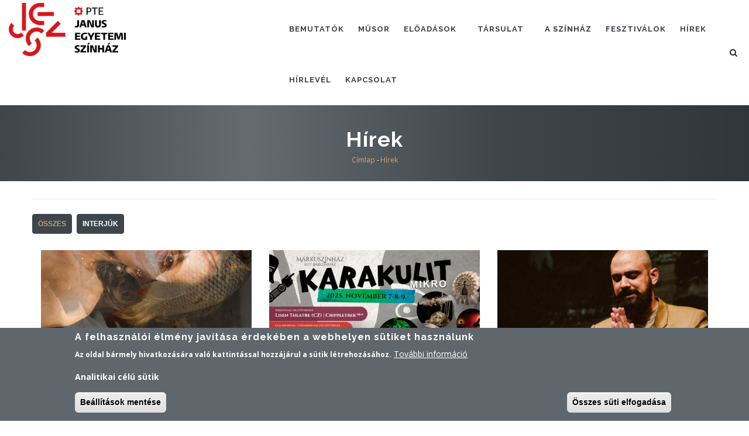

--- FILE ---
content_type: text/html; charset=UTF-8
request_url: https://jesz.pte.hu/hu/hirek?page=0
body_size: 12568
content:
<!DOCTYPE html>
<html lang="hu" dir="ltr" prefix="content: http://purl.org/rss/1.0/modules/content/  dc: http://purl.org/dc/terms/  foaf: http://xmlns.com/foaf/0.1/  og: http://ogp.me/ns#  rdfs: http://www.w3.org/2000/01/rdf-schema#  schema: http://schema.org/  sioc: http://rdfs.org/sioc/ns#  sioct: http://rdfs.org/sioc/types#  skos: http://www.w3.org/2004/02/skos/core#  xsd: http://www.w3.org/2001/XMLSchema# ">
  <head> 
    <meta charset="utf-8" />
<script async src="https://www.googletagmanager.com/gtag/js?id=G-KCXV3MXPVG"></script>
<script>window.dataLayer = window.dataLayer || [];function gtag(){dataLayer.push(arguments)};gtag("js", new Date());gtag("set", "developer_id.dMDhkMT", true);gtag("config", "G-KCXV3MXPVG", {"groups":"default","page_placeholder":"PLACEHOLDER_page_location"});</script>
<meta name="description" content="Janus Egyetemi Színház a Pécsi Tudomány Egyetem színháza. Cím: Zsolnay Kulturális Negyed, 7630 Pécs, Zsolnay Vilmos utca 16." />
<link rel="canonical" href="https://jesz.pte.hu/hu/hirek" />
<meta name="robots" content="index, follow" />
<meta name="Generator" content="Drupal 10 (https://www.drupal.org)" />
<meta name="MobileOptimized" content="width" />
<meta name="HandheldFriendly" content="true" />
<meta name="viewport" content="width=device-width, initial-scale=1.0" />
<style>div#sliding-popup, div#sliding-popup .eu-cookie-withdraw-banner, .eu-cookie-withdraw-tab {background: #5f676d} div#sliding-popup.eu-cookie-withdraw-wrapper { background: transparent; } #sliding-popup h1, #sliding-popup h2, #sliding-popup h3, #sliding-popup p, #sliding-popup label, #sliding-popup div, .eu-cookie-compliance-more-button, .eu-cookie-compliance-secondary-button, .eu-cookie-withdraw-tab { color: #ffffff;} .eu-cookie-withdraw-tab { border-color: #ffffff;}</style>
<link rel="icon" href="/sites/jesz.pte.hu/files/favicon_150x150.svg" type="image/svg+xml" />

    <title>Hírek | Pécsi Tudományegyetem</title>
    <link rel="stylesheet" media="all" href="/core/modules/system/css/components/align.module.css?t3pke2" />
<link rel="stylesheet" media="all" href="/core/modules/system/css/components/fieldgroup.module.css?t3pke2" />
<link rel="stylesheet" media="all" href="/core/modules/system/css/components/container-inline.module.css?t3pke2" />
<link rel="stylesheet" media="all" href="/core/modules/system/css/components/clearfix.module.css?t3pke2" />
<link rel="stylesheet" media="all" href="/core/modules/system/css/components/details.module.css?t3pke2" />
<link rel="stylesheet" media="all" href="/core/modules/system/css/components/hidden.module.css?t3pke2" />
<link rel="stylesheet" media="all" href="/core/modules/system/css/components/item-list.module.css?t3pke2" />
<link rel="stylesheet" media="all" href="/core/modules/system/css/components/js.module.css?t3pke2" />
<link rel="stylesheet" media="all" href="/core/modules/system/css/components/nowrap.module.css?t3pke2" />
<link rel="stylesheet" media="all" href="/core/modules/system/css/components/position-container.module.css?t3pke2" />
<link rel="stylesheet" media="all" href="/core/modules/system/css/components/reset-appearance.module.css?t3pke2" />
<link rel="stylesheet" media="all" href="/core/modules/system/css/components/resize.module.css?t3pke2" />
<link rel="stylesheet" media="all" href="/core/modules/system/css/components/system-status-counter.css?t3pke2" />
<link rel="stylesheet" media="all" href="/core/modules/system/css/components/system-status-report-counters.css?t3pke2" />
<link rel="stylesheet" media="all" href="/core/modules/system/css/components/system-status-report-general-info.css?t3pke2" />
<link rel="stylesheet" media="all" href="/core/modules/system/css/components/tablesort.module.css?t3pke2" />
<link rel="stylesheet" media="all" href="/core/modules/views/css/views.module.css?t3pke2" />
<link rel="stylesheet" media="all" href="/modules/contrib/eu_cookie_compliance/css/eu_cookie_compliance.css?t3pke2" />
<link rel="stylesheet" media="all" href="/modules/contrib/colorbox/styles/default/colorbox_style.css?t3pke2" />
<link rel="stylesheet" media="all" href="/modules/contrib/ckeditor_accordion/css/accordion.frontend.css?t3pke2" />
<link rel="stylesheet" media="all" href="/modules/contrib/better_exposed_filters/css/better_exposed_filters.css?t3pke2" />
<link rel="stylesheet" media="all" href="/modules/gavias_sliderlayer/vendor/revolution/css/settings.css?t3pke2" />
<link rel="stylesheet" media="all" href="/modules/gavias_sliderlayer/vendor/revolution/css/layers.css?t3pke2" />
<link rel="stylesheet" media="all" href="/modules/gavias_sliderlayer/vendor/revolution/css/navigation.css?t3pke2" />
<link rel="stylesheet" media="all" href="/modules/gavias_blockbuilder/assets/css/frontend.css?t3pke2" />
<link rel="stylesheet" media="all" href="//fonts.googleapis.com/css?family=Raleway:400,600,700,800,900" />
<link rel="stylesheet" media="all" href="//fonts.googleapis.com/css?family=Open+Sans:400,600,700,800" />
<link rel="stylesheet" media="all" href="/themes/gavias_tico/css/sliderlayer.css?t3pke2" />
<link rel="stylesheet" media="all" href="/themes/gavias_tico/css/font-awesome.css?t3pke2" />
<link rel="stylesheet" media="all" href="/themes/gavias_tico/css/icon.css?t3pke2" />
<link rel="stylesheet" media="all" href="/themes/gavias_tico/css/animate.css?t3pke2" />
<link rel="stylesheet" media="all" href="/themes/gavias_tico/vendor/owl-carousel/assets/owl.carousel.min.css?t3pke2" />
<link rel="stylesheet" media="all" href="/themes/gavias_tico/vendor/owl-carousel/assets/owl.theme.default.min.css?t3pke2" />
<link rel="stylesheet" media="all" href="/themes/gavias_tico/vendor/prettyphoto/css/prettyPhoto.css?t3pke2" />
<link rel="stylesheet" media="all" href="/themes/gavias_tico/vendor/ytplayer/css/jquery.mb.YTPlayer.min.css?t3pke2" />
<link rel="stylesheet" media="all" href="/themes/gavias_tico/css/template.css?t3pke2" />
<link rel="stylesheet" media="all" href="/themes/gavias_tico/css/bootstrap.css?t3pke2" />
<link rel="stylesheet" media="all" href="/sites/jesz.pte.hu/files/asset_injector/css/eloadasok_szuro-86fdf39d0ee3c9d4492fec2339664526.css?t3pke2" />
<link rel="stylesheet" media="all" href="/sites/jesz.pte.hu/files/asset_injector/css/global-def2d21c16b6fc088b7d4d8c1ecf0364.css?t3pke2" />
<link rel="stylesheet" media="all" href="/sites/jesz.pte.hu/files/asset_injector/css/napar-d3ac64328477edc07068d9942a476614.css?t3pke2" />
<link rel="stylesheet" media="all" href="/sites/jesz.pte.hu/files/asset_injector/css/pte_uj_font-a3cd2d6543a1849a9179e4d6b2d26e28.css?t3pke2" />
<link rel="stylesheet" media="all" href="/sites/jesz.pte.hu/files/asset_injector/css/uj_logo_2025-a1638a60bf22f050ae6f6fc435158570.css?t3pke2" />


    <script type="application/json" data-drupal-selector="drupal-settings-json">{"path":{"baseUrl":"\/","pathPrefix":"hu\/","currentPath":"hirek","currentPathIsAdmin":false,"isFront":false,"currentLanguage":"hu","currentQuery":{"page":"0"}},"pluralDelimiter":"\u0003","suppressDeprecationErrors":true,"colorbox":{"opacity":"0.85","current":"{current} \/ {total}","previous":"\u00ab El\u0151z\u0151","next":"K\u00f6vetkez\u0151 \u00bb","close":"Bez\u00e1r","maxWidth":"98%","maxHeight":"98%","fixed":true,"mobiledetect":false,"mobiledevicewidth":"95%"},"google_analytics":{"account":"G-KCXV3MXPVG","trackOutbound":true,"trackMailto":true,"trackTel":true,"trackDownload":true,"trackDownloadExtensions":"7z|aac|arc|arj|asf|asx|avi|bin|csv|doc(x|m)?|dot(x|m)?|exe|flv|gif|gz|gzip|hqx|jar|jpe?g|js|mp(2|3|4|e?g)|mov(ie)?|msi|msp|pdf|phps|png|ppt(x|m)?|pot(x|m)?|pps(x|m)?|ppam|sld(x|m)?|thmx|qtm?|ra(m|r)?|sea|sit|tar|tgz|torrent|txt|wav|wma|wmv|wpd|xls(x|m|b)?|xlt(x|m)|xlam|xml|z|zip","trackColorbox":true},"eu_cookie_compliance":{"cookie_policy_version":"1.0.0","popup_enabled":true,"popup_agreed_enabled":false,"popup_hide_agreed":false,"popup_clicking_confirmation":false,"popup_scrolling_confirmation":false,"popup_html_info":"\u003Cdiv aria-labelledby=\u0022popup-text\u0022  class=\u0022eu-cookie-compliance-banner eu-cookie-compliance-banner-info eu-cookie-compliance-banner--categories\u0022\u003E\n  \u003Cdiv class=\u0022popup-content info eu-cookie-compliance-content\u0022\u003E\n        \u003Cdiv id=\u0022popup-text\u0022 class=\u0022eu-cookie-compliance-message\u0022 role=\u0022document\u0022\u003E\n      \u003Ch2\u003EA felhaszn\u00e1l\u00f3i \u00e9lm\u00e9ny jav\u00edt\u00e1sa \u00e9rdek\u00e9ben a webhelyen s\u00fctiket haszn\u00e1lunk\u003C\/h2\u003E\u003Cp\u003EAz oldal b\u00e1rmely hivatkoz\u00e1s\u00e1ra val\u00f3 kattint\u00e1ssal hozz\u00e1j\u00e1rul a s\u00fctik l\u00e9trehoz\u00e1s\u00e1hoz.\u003C\/p\u003E\n              \u003Cbutton type=\u0022button\u0022 class=\u0022find-more-button eu-cookie-compliance-more-button\u0022\u003ETov\u00e1bbi inform\u00e1ci\u00f3\u003C\/button\u003E\n          \u003C\/div\u003E\n\n          \u003Cdiv id=\u0022eu-cookie-compliance-categories\u0022 class=\u0022eu-cookie-compliance-categories\u0022\u003E\n                  \u003Cdiv class=\u0022eu-cookie-compliance-category\u0022\u003E\n            \u003Cdiv\u003E\n              \u003Cinput type=\u0022checkbox\u0022 name=\u0022cookie-categories\u0022 class=\u0022eu-cookie-compliance-category-checkbox\u0022 id=\u0022cookie-category-analitics\u0022\n                     value=\u0022analitics\u0022\n                      checked                       \u003E\n              \u003Clabel for=\u0022cookie-category-analitics\u0022\u003EAnalitikai c\u00e9l\u00fa s\u00fctik\u003C\/label\u003E\n            \u003C\/div\u003E\n                      \u003C\/div\u003E\n                          \u003Cdiv class=\u0022eu-cookie-compliance-categories-buttons\u0022\u003E\n            \u003Cbutton type=\u0022button\u0022\n                    class=\u0022eu-cookie-compliance-save-preferences-button  button button--small\u0022\u003EBe\u00e1ll\u00edt\u00e1sok ment\u00e9se\u003C\/button\u003E\n          \u003C\/div\u003E\n              \u003C\/div\u003E\n    \n    \u003Cdiv id=\u0022popup-buttons\u0022 class=\u0022eu-cookie-compliance-buttons eu-cookie-compliance-has-categories\u0022\u003E\n            \u003Cbutton type=\u0022button\u0022 class=\u0022agree-button eu-cookie-compliance-default-button button button--small button--primary\u0022\u003E\u00d6sszes s\u00fcti elfogad\u00e1sa\u003C\/button\u003E\n              \u003Cbutton type=\u0022button\u0022 class=\u0022eu-cookie-withdraw-button visually-hidden button button--small\u0022\u003EWithdraw consent\u003C\/button\u003E\n          \u003C\/div\u003E\n  \u003C\/div\u003E\n\u003C\/div\u003E","use_mobile_message":false,"mobile_popup_html_info":"\u003Cdiv aria-labelledby=\u0022popup-text\u0022  class=\u0022eu-cookie-compliance-banner eu-cookie-compliance-banner-info eu-cookie-compliance-banner--categories\u0022\u003E\n  \u003Cdiv class=\u0022popup-content info eu-cookie-compliance-content\u0022\u003E\n        \u003Cdiv id=\u0022popup-text\u0022 class=\u0022eu-cookie-compliance-message\u0022 role=\u0022document\u0022\u003E\n      \n              \u003Cbutton type=\u0022button\u0022 class=\u0022find-more-button eu-cookie-compliance-more-button\u0022\u003ETov\u00e1bbi inform\u00e1ci\u00f3\u003C\/button\u003E\n          \u003C\/div\u003E\n\n          \u003Cdiv id=\u0022eu-cookie-compliance-categories\u0022 class=\u0022eu-cookie-compliance-categories\u0022\u003E\n                  \u003Cdiv class=\u0022eu-cookie-compliance-category\u0022\u003E\n            \u003Cdiv\u003E\n              \u003Cinput type=\u0022checkbox\u0022 name=\u0022cookie-categories\u0022 class=\u0022eu-cookie-compliance-category-checkbox\u0022 id=\u0022cookie-category-analitics\u0022\n                     value=\u0022analitics\u0022\n                      checked                       \u003E\n              \u003Clabel for=\u0022cookie-category-analitics\u0022\u003EAnalitikai c\u00e9l\u00fa s\u00fctik\u003C\/label\u003E\n            \u003C\/div\u003E\n                      \u003C\/div\u003E\n                          \u003Cdiv class=\u0022eu-cookie-compliance-categories-buttons\u0022\u003E\n            \u003Cbutton type=\u0022button\u0022\n                    class=\u0022eu-cookie-compliance-save-preferences-button  button button--small\u0022\u003EBe\u00e1ll\u00edt\u00e1sok ment\u00e9se\u003C\/button\u003E\n          \u003C\/div\u003E\n              \u003C\/div\u003E\n    \n    \u003Cdiv id=\u0022popup-buttons\u0022 class=\u0022eu-cookie-compliance-buttons eu-cookie-compliance-has-categories\u0022\u003E\n            \u003Cbutton type=\u0022button\u0022 class=\u0022agree-button eu-cookie-compliance-default-button button button--small button--primary\u0022\u003E\u00d6sszes s\u00fcti elfogad\u00e1sa\u003C\/button\u003E\n              \u003Cbutton type=\u0022button\u0022 class=\u0022eu-cookie-withdraw-button visually-hidden button button--small\u0022\u003EWithdraw consent\u003C\/button\u003E\n          \u003C\/div\u003E\n  \u003C\/div\u003E\n\u003C\/div\u003E","mobile_breakpoint":768,"popup_html_agreed":false,"popup_use_bare_css":false,"popup_height":"auto","popup_width":"100%","popup_delay":1000,"popup_link":"https:\/\/pte.hu\/hu\/cookie-tajekoztato","popup_link_new_window":true,"popup_position":false,"fixed_top_position":true,"popup_language":"hu","store_consent":false,"better_support_for_screen_readers":false,"cookie_name":"","reload_page":false,"domain":"","domain_all_sites":false,"popup_eu_only":false,"popup_eu_only_js":false,"cookie_lifetime":100,"cookie_session":0,"set_cookie_session_zero_on_disagree":0,"disagree_do_not_show_popup":false,"method":"categories","automatic_cookies_removal":true,"allowed_cookies":"analitics:_ga_*\r\nanalitics:_ga","withdraw_markup":"\u003Cbutton type=\u0022button\u0022 class=\u0022eu-cookie-withdraw-tab\u0022\u003EAdatv\u00e9delmi be\u00e1ll\u00edt\u00e1sok\u003C\/button\u003E\n\u003Cdiv aria-labelledby=\u0022popup-text\u0022 class=\u0022eu-cookie-withdraw-banner\u0022\u003E\n  \u003Cdiv class=\u0022popup-content info eu-cookie-compliance-content\u0022\u003E\n    \u003Cdiv id=\u0022popup-text\u0022 class=\u0022eu-cookie-compliance-message\u0022 role=\u0022document\u0022\u003E\n      \u003Ch2\u003EA felhaszn\u00e1l\u00f3i \u00e9lm\u00e9ny jav\u00edt\u00e1sa \u00e9rdek\u00e9ben a webhelyen s\u00fctiket haszn\u00e1lunk\u003C\/h2\u003E\u003Cp\u003EHozz\u00e1j\u00e1rult, hogy s\u00fctiket hozzunk l\u00e9tre.\u003C\/p\u003E\n    \u003C\/div\u003E\n    \u003Cdiv id=\u0022popup-buttons\u0022 class=\u0022eu-cookie-compliance-buttons\u0022\u003E\n      \u003Cbutton type=\u0022button\u0022 class=\u0022eu-cookie-withdraw-button  button button--small button--primary\u0022\u003EWithdraw consent\u003C\/button\u003E\n    \u003C\/div\u003E\n  \u003C\/div\u003E\n\u003C\/div\u003E","withdraw_enabled":false,"reload_options":0,"reload_routes_list":"","withdraw_button_on_info_popup":false,"cookie_categories":["analitics"],"cookie_categories_details":{"analitics":{"uuid":"d15face4-aee6-4f83-ab5d-852ec16f6db4","langcode":"hu","status":true,"dependencies":[],"id":"analitics","label":"Analitikai c\u00e9l\u00fa s\u00fctik","description":"","checkbox_default_state":"checked","weight":-9}},"enable_save_preferences_button":true,"cookie_value_disagreed":"0","cookie_value_agreed_show_thank_you":"1","cookie_value_agreed":"2","containing_element":"body","settings_tab_enabled":false,"olivero_primary_button_classes":" button button--small button--primary","olivero_secondary_button_classes":" button button--small","close_button_action":"close_banner","open_by_default":true,"modules_allow_popup":true,"hide_the_banner":false,"geoip_match":true},"ckeditorAccordion":{"accordionStyle":{"collapseAll":null,"keepRowsOpen":null,"animateAccordionOpenAndClose":1,"openTabsWithHash":1}},"ajaxTrustedUrl":{"\/hu\/hirek":true,"\/hu\/search\/node":true},"user":{"uid":0,"permissionsHash":"aa58ee0069337dd7025de1838a49c21c072ea45ffe216c1f27d1fd167a9c4ea7"}}</script>
<script src="/core/assets/vendor/jquery/jquery.min.js?v=3.7.1"></script>
<script src="/sites/jesz.pte.hu/files/languages/hu_teN5O01vAd7FYhBaabCTwZpnAo64uxOoKDnOOKO7yLw.js?t3pke2"></script>
<script src="/core/misc/drupalSettingsLoader.js?v=10.3.1"></script>
<script src="/core/misc/drupal.js?v=10.3.1"></script>
<script src="/core/misc/drupal.init.js?v=10.3.1"></script>
<script src="/themes/gavias_tico/vendor/jquery-migrate.min.js?v=10.3.1"></script>
<script src="/themes/gavias_tico/js/bootstrap.js?v=10.3.1"></script>
<script src="/themes/gavias_tico/js/imagesloader.min.js?v=10.3.1"></script>
<script src="/themes/gavias_tico/vendor/jquery.easing.js?v=10.3.1"></script>
<script src="/themes/gavias_tico/vendor/jquery.appear.js?v=10.3.1"></script>
<script src="/themes/gavias_tico/vendor/jquery.easypiechart.min.js?v=10.3.1"></script>
<script src="/themes/gavias_tico/vendor/owl-carousel/owl.carousel.min.js?v=10.3.1"></script>
<script src="/themes/gavias_tico/vendor/waypoint.js?v=10.3.1"></script>
<script src="/themes/gavias_tico/vendor/count-to.js?v=10.3.1"></script>
<script src="/themes/gavias_tico/vendor/masonry.pkgd.min.js?v=10.3.1"></script>
<script src="/themes/gavias_tico/vendor/isotope.pkgd.min.js?v=10.3.1"></script>
<script src="/themes/gavias_tico/vendor/wow.min.js?v=10.3.1"></script>
<script src="/themes/gavias_tico/vendor/jpreloader.min.js?v=10.3.1"></script>
<script src="/themes/gavias_tico/vendor/prettyphoto/js/jquery.prettyPhoto.js?v=10.3.1"></script>
<script src="/themes/gavias_tico/vendor/ytplayer/js/jquery.mb.YTPlayer.min.js?v=10.3.1"></script>
<script src="/themes/gavias_tico/vendor/jquery.typer/src/jquery.typer.js?v=10.3.1"></script>
<script src="/themes/gavias_tico/vendor/jquery.unveil.js?v=10.3.1"></script>
<script src="/themes/gavias_tico/js/main.js?v=10.3.1"></script>
<script src="/modules/gavias_sliderlayer/vendor/revolution/js/source/jquery.themepunch.tools.min.js?v=1.x"></script>
<script src="/modules/gavias_sliderlayer/vendor/revolution/js/source/jquery.themepunch.revolution.js?v=1.x"></script>
<script src="/modules/gavias_sliderlayer/vendor/revolution/js/extensions/revolution.extension.actions.min.js?v=1.x"></script>
<script src="/modules/gavias_sliderlayer/vendor/revolution/js/extensions/revolution.extension.carousel.min.js?v=1.x"></script>
<script src="/modules/gavias_sliderlayer/vendor/revolution/js/extensions/revolution.extension.kenburn.min.js?v=1.x"></script>
<script src="/modules/gavias_sliderlayer/vendor/revolution/js/extensions/revolution.extension.layeranimation.min.js?v=1.x"></script>
<script src="/modules/gavias_sliderlayer/vendor/revolution/js/extensions/revolution.extension.migration.min.js?v=1.x"></script>
<script src="/modules/gavias_sliderlayer/vendor/revolution/js/extensions/revolution.extension.navigation.min.js?v=1.x"></script>
<script src="/modules/gavias_sliderlayer/vendor/revolution/js/extensions/revolution.extension.parallax.min.js?v=1.x"></script>
<script src="/modules/gavias_sliderlayer/vendor/revolution/js/extensions/revolution.extension.slideanims.min.js?v=1.x"></script>
<script src="/modules/gavias_sliderlayer/vendor/revolution/js/extensions/revolution.extension.video.min.js?v=1.x"></script>


    <link rel="stylesheet" href="https://jesz.pte.hu/themes/gavias_tico/css/custom.css" media="screen" />
    <link rel="stylesheet" href="https://jesz.pte.hu/themes/gavias_tico/css/update.css" media="screen" />

    <link rel="stylesheet" type="text/css" href="https://fonts.googleapis.com/css?family=Open+Sans:100,300,400,600,800,900"/>
<link rel="stylesheet" type="text/css" href="https://fonts.googleapis.com/css?family=Raleway:100,300,400,600,800,900"/>


          <style type="text/css">
        .site-name {text-transform: uppercase;display: inline-block;padding-top: 25px;border-bottom: 1px solid #222222;font-family: 'H-OptimaNormal';}.site-slogan a {text-transform: uppercase;font-family: 'H-OptimaNormal';}a.site-logo, .site-logo {float: left;margin: 5px 10px 5px 0;}#block-gavias-tico-sitebranding {margin-bottom: 0px;}.header-inner {padding-top: 6px;}.copyright .copyright-inner {padding: 15px 0;}.copyright ul {list-style: none !important;}
      </style>
    
          <style class="customize">body,.post-style-grid.v2 .post-categories a,.post-style-grid.v2 .post-categories a,.post-style-list.small .post-title a,.portfolio-v1 .content .category a,.block.block-blocktabs .ui-widget,.block.block-blocktabs .ui-tabs-nav > li > a, .gva-mega-menu .block-blocktabs .ui-widget,.gva-mega-menu .block-blocktabs .ui-tabs-nav > li > a, .widget.gsc-heading .title-sub,.gsc-hover-box .box-title{font-family: 'Open Sans'!important;} h1, h2, h3, h4, h5, h6,.h1, .h2, .h3, .h4, .h5, .h6, .gavias_sliderlayer .sub-title, #gavias_slider_single .sub-title, .gavias_sliderlayer .text-large, #gavias_slider_single .text-large, .gavias_sliderlayer .text-big, #gavias_slider_single .text-big, .gavias_sliderlayer .text-medium, #gavias_slider_single .text-medium, .gavias_sliderlayer .btn-slide, #gavias_slider_single .btn-slide, .page-notfound .big-title, .page-notfound .action a, .post-block .post-title a, .post-block .post-categories a, .post-style-grid.v2 .post-title a, .portfolio-v1 .content .title a, .portfolio-v2 .content-inner .title,.portfolio-v2 .content-inner .category, .testimonial-node-v2 .info .title, .testimonial-node-v3 .content-inner .title, .team-node-v1 .team-name, .team-node-v1 .team-position, .team-node-v2 .team-name, .team-node-v2 .team-position, .team-node-v3 .team-name, .team-node-v3 .team-position, .text-big, .text-large, .nav-tabs > li > a,.owl-carousel.carousel-thumbnail.text.top .owl-dots .owl-dot, .owl-carousel.carousel-thumbnail.text.vertical .owl-dots .owl-dot, .btn, .node-link a:not(.btn-theme), .btn-theme, .btn-theme-submit, .progress-label, .pricing-table .content-wrap .plan-price .price-value .dollar, .pricing-table .content-wrap .plan-price .price-value .value, .pricing-table .content-wrap .plan-price .interval, .wrap-block-f-col h3, .rotate-text .primary-text, .block .block-title > span, .block.block-simplenews input#edit-subscribe, .navigation .gva_menu > li > a, .navigation .gva_menu .sub-menu > li > a, .more-link a, .small-list .item-list ul > li a, .tags-list .item-list > ul > li a, .portfolio-carousel-single .portfolio-item .portfolio-content .title a, .widget.gsc-call-to-action .title, .widget.gsc-chart .content .title, .widget.milestone-block .milestone-text, .gsc-box-info .content .subtitle, .gsc-hover-background .front h2, .gsc-button{font-family: 'Raleway'!important;}</style>
    
  </head>

  
  <body class="layout-no-sidebars not-preloader path-hirek">

    <a href="#main-content" class="visually-hidden focusable">
      Ugrás a tartalomra
    </a>
    
      <div class="dialog-off-canvas-main-canvas" data-off-canvas-main-canvas>
    <div class="body-page">
	    <header id="header" class="header-v1">
  
  
      

   <div class="header-main ">
      <div class="container header-content-layout">
         <div class="header-main-inner p-relative">
            <div class="row">
              <div class="col-md-4 col-sm-6 col-xs-8 branding">
                                    <div>
    <div id="block-gavias-tico-sub-jesz-logo2025" class="block block-block-content block-block-content5269b11b-abca-448a-bcb6-ddecd2f90364 no-title">
  
    
      <div class="content block-content">
      
            <div class="field field--name-body field--type-text-with-summary field--label-hidden field__item"><div class="site-logo"><a href="/hu" title="Kezdőlap"><img src="/sites/jesz.pte.hu/files/inline-images/jesz_logo_rgb_horizontal_color_web_header.png" data-entity-uuid="8a55da02-9ec5-43bb-bb83-064bb9f122f1" data-entity-type="file" width="200" height="91" loading="lazy"></a></div></div>
      
    </div>
  </div>

  </div>

                              </div>

              <div class="col-md-8 col-sm-6 col-xs-4 p-static">
                <div class="header-inner clearfix">
                  <div class="main-menu">
                    <div class="area-main-menu">
                      <div class="area-inner">
                          <div class="gva-offcanvas-mobile">
                            <div class="close-offcanvas hidden"><i class="gv-icon-8"></i></div>
                                                            <div>
    <nav role="navigation" aria-labelledby="block-gavias-tico-sub-jesz-fomenu-2-menu" id="block-gavias-tico-sub-jesz-fomenu-2" class="block block-menu navigation menu--fomenu">
          
  
  <h2  class="visually-hidden block-title" id="block-gavias-tico-sub-jesz-fomenu-2-menu"><span>Főmenü</span></h2>
  
  <div class="block-content">
                 
              <ul class="gva_menu">
        
            <li  class="menu-item">
        <a href="/hu/hirek/202526-os-evad" gva_layout="menu-list" gva_layout_columns="3" gva_block="gavias_tico_sub_jesz_views_block__beagyzatt_galeria_block_1" gva_block_hu="gavias_tico_sub_jesz_views_block__beagyzatt_galeria_block_1" gva_block_en="gavias_tico_sub_jesz_views_block__beagyzatt_galeria_block_1" data-drupal-link-system-path="node/3782">Bemutatók</a>
        
      </li>
    
            <li  class="menu-item">
        <a href="/hu/musornaptar" gva_layout="menu-list" gva_layout_columns="3" gva_block="gavias_tico_sub_jesz_views_block__beagyzatt_galeria_block_1" gva_block_hu="gavias_tico_sub_jesz_views_block__beagyzatt_galeria_block_1" gva_block_en="gavias_tico_sub_jesz_views_block__beagyzatt_galeria_block_1" data-drupal-link-system-path="node/478">Műsor</a>
        
      </li>
    
            <li  class="menu-item">
        <a href="/hu/eloadasok" gva_layout="menu-list" gva_layout_columns="3" gva_block="gavias_tico_sub_jesz_views_block__beagyzatt_galeria_block_1" gva_block_hu="gavias_tico_sub_jesz_views_block__beagyzatt_galeria_block_1" gva_block_en="gavias_tico_sub_jesz_views_block__beagyzatt_galeria_block_1" data-drupal-link-system-path="eloadasok">Előadások</a>
        
      </li>
    
            <li  class="menu-item menu-item--expanded">
        <a href="/hu/tarsulat" gva_layout="menu-list" gva_layout_columns="3" gva_block="gavias_tico_sub_jesz_views_block__beagyzatt_galeria_block_1" gva_block_hu="gavias_tico_sub_jesz_views_block__beagyzatt_galeria_block_1" gva_block_en="gavias_tico_sub_jesz_views_block__beagyzatt_galeria_block_1" data-drupal-link-system-path="tarsulat">Társulat</a>
                                <ul class="menu sub-menu">
        
            <li  class="menu-item">
        <a href="/hu/aktiv-tagok" gva_layout="menu-list" gva_layout_columns="3" gva_block="gavias_tico_sub_jesz_views_block__beagyzatt_galeria_block_1" gva_block_hu="gavias_tico_sub_jesz_views_block__beagyzatt_galeria_block_1" gva_block_en="gavias_tico_sub_jesz_views_block__beagyzatt_galeria_block_1" data-drupal-link-system-path="aktiv-tagok">Aktív tagok</a>
        
      </li>
    
            <li  class="menu-item">
        <a href="/hu/volt-tagok" gva_layout="menu-list" gva_layout_columns="3" gva_block="gavias_tico_sub_jesz_views_block__beagyzatt_galeria_block_1" gva_block_hu="gavias_tico_sub_jesz_views_block__beagyzatt_galeria_block_1" gva_block_en="gavias_tico_sub_jesz_views_block__beagyzatt_galeria_block_1" data-drupal-link-system-path="volt-tagok">Volt tagok</a>
        
      </li>
        </ul>
  
        
      </li>
    
            <li  class="menu-item menu-item--expanded">
        <span gva_layout="menu-list" gva_layout_columns="3" gva_block="gavias_tico_sub_jesz_views_block__beagyzatt_galeria_block_1" gva_block_hu="gavias_tico_sub_jesz_views_block__beagyzatt_galeria_block_1" gva_block_en="gavias_tico_sub_jesz_views_block__beagyzatt_galeria_block_1">A Színház</span>
                                <ul class="menu sub-menu">
        
            <li  class="menu-item">
        <a href="/hu/tortenet" data-drupal-link-system-path="node/1490">Történet</a>
        
      </li>
    
            <li  class="menu-item">
        <a href="/hu/korabbi-evadok" gva_layout="menu-list" gva_layout_columns="3" gva_block="gavias_tico_sub_jesz_views_block__beagyzatt_galeria_block_1" gva_block_hu="gavias_tico_sub_jesz_views_block__beagyzatt_galeria_block_1" gva_block_en="gavias_tico_sub_jesz_views_block__beagyzatt_galeria_block_1" data-drupal-link-system-path="korabbi-evadok">Korábbi évadok</a>
        
      </li>
    
            <li  class="menu-item">
        <a href="/hu/alapitvany" data-drupal-link-system-path="node/1491">Alapítvány</a>
        
      </li>
    
            <li  class="menu-item">
        <a href="/hu/galeria" gva_layout="menu-list" gva_layout_columns="3" gva_block="gavias_tico_sub_jesz_breadcrumbs" gva_block_hu="gavias_tico_sub_jesz_breadcrumbs" gva_block_en="gavias_tico_sub_jesz_breadcrumbs" data-drupal-link-system-path="galeria">Fotógaléria</a>
        
      </li>
    
            <li  class="menu-item">
        <a href="/hu/eloadas-videok" gva_layout="menu-list" gva_layout_columns="3" gva_block="gavias_tico_sub_jesz_views_block__beagyzatt_galeria_block_1" gva_block_hu="gavias_tico_sub_jesz_views_block__beagyzatt_galeria_block_1" gva_block_en="gavias_tico_sub_jesz_views_block__beagyzatt_galeria_block_1" data-drupal-link-system-path="node/3633">Előadás videók</a>
        
      </li>
    
            <li  class="menu-item">
        <a href="/hu/tamogatoi-kor" data-drupal-link-system-path="node/1492">Támogatói kör</a>
        
      </li>
    
            <li  class="menu-item">
        <a href="/hu/technikai-leiras" data-drupal-link-system-path="node/1493">Technikai leírás</a>
        
      </li>
    
            <li  class="menu-item">
        <a href="/hu/kepzesekcsoportok" data-drupal-link-system-path="node/1494">Képzések/Csoportok</a>
        
      </li>
        </ul>
  
        
      </li>
    
            <li  class="menu-item">
        <a href="/hu/fesztivalok" data-drupal-link-system-path="node/3543">Fesztiválok</a>
        
      </li>
    
            <li  class="menu-item menu-item--active-trail">
        <a href="/hu/hirek" gva_layout="menu-list" gva_layout_columns="3" gva_block="gavias_tico_sub_jesz_views_block__beagyzatt_galeria_block_1" gva_block_hu="gavias_tico_sub_jesz_views_block__beagyzatt_galeria_block_1" gva_block_en="gavias_tico_sub_jesz_views_block__beagyzatt_galeria_block_1" data-drupal-link-system-path="hirek">Hírek</a>
        
      </li>
    
            <li  class="menu-item">
        <a href="/hu/form/hirlevel-feliratkozas" gva_layout="menu-list" gva_layout_columns="3" gva_block="gavias_tico_sub_jesz_views_block__beagyzatt_galeria_block_1" gva_block_hu="gavias_tico_sub_jesz_views_block__beagyzatt_galeria_block_1" gva_block_en="gavias_tico_sub_jesz_views_block__beagyzatt_galeria_block_1" data-drupal-link-system-path="webform/hirlevel_feliratkozas">Hírlevél</a>
        
      </li>
    
            <li  class="menu-item">
        <a href="/hu/kapcsolat" data-drupal-link-system-path="node/1489">Kapcsolat</a>
        
      </li>
        </ul>
  


        </div>  
</nav>

  </div>

                            
                              
                                                          <div class="after-offcanvas hidden">
                                  <div>
    <div id="block-gavias-tico-sub-jesz-businesshourfooter-2" class="block block-block-content block-block-content467317d6-ceb0-441e-aa12-ba994d1c9835">
  
      <h2 class="block-title" ><span>Business hour </span></h2>
    
      <div class="content block-content">
      
            <div class="field field--name-body field--type-text-with-summary field--label-hidden field__item">Our support available to help you 24 hours a day, seven days a week.<br>
<span>Monday-Friday: 9am to 5pm</span><br>
<span>Saturday: 10am to 2pm</span><br>
<span>Sunday: Closed</span><br></div>
      
    </div>
  </div>

  </div>

                              </div>
                                                      
                          </div>
                          
                          <div id="menu-bar" class="menu-bar hidden-lg hidden-md">
                            <span class="one"></span>
                            <span class="two"></span>
                            <span class="three"></span>
                          </div>
                        
                                                  <div class="gva-search-region search-region">
                            <span class="icon"><i class="fa fa-search"></i></span>
                            <div class="search-content">  
                                <div>
    <div class="search-block-form block block-search container-inline" data-drupal-selector="search-block-form" id="block-gavias-tico-sub-jesz-searchform" role="search">
  
    
      <form action="/hu/search/node" method="get" id="search-block-form" accept-charset="UTF-8" class="search-form search-block-form">
  <div class="js-form-item form-item js-form-type-search form-item-keys js-form-item-keys form-no-label">
      <label for="edit-keys" class="visually-hidden">Keresés</label>
        <input title="A keresendő kifejezések megadása." data-drupal-selector="edit-keys" type="search" id="edit-keys" name="keys" value="" size="15" maxlength="128" class="form-search" />

        </div>
<div data-drupal-selector="edit-actions" class="form-actions js-form-wrapper form-wrapper" id="edit-actions"><input class="search-form__submit button js-form-submit form-submit" data-drupal-selector="edit-submit" type="submit" id="edit-submit" value="Keresés" />
</div>

</form>

  </div>

  </div>

                            </div>  
                          </div>
                                              </div>
                    </div>
                  </div>  
                </div> 
              </div>

            </div>
         </div>
      </div>
   </div>

</header>
	
   		<div class="breadcrumbs">
			  <div>
    
<div class="breadcrumb-content-inner">
  <div class="gva-breadcrumb-content">
    <div id="block-gavias-tico-sub-jesz-breadcrumbs" class="text-light block gva-block-breadcrumb block-system block-system-breadcrumb-block no-title">
      <div class="breadcrumb-style" style="background-color: #CEF0EA;background-image: url(&#039;/themes/gavias_tico/images/breadcrumb.jpg&#039;);background-position: center top;background-repeat: no-repeat;">
        <div class="container">
          <div class="breadcrumb-content-main">
		  
            <h2 class="page-title">Hírek</h2>

  			  
            
                          <div class="">
                <div class="content block-content">
                  <div class="breadcrumb-links">
  <div class="container">
    <div class="content-inner">
              <nav class="breadcrumb " role="navigation" aria-labelledby="system-breadcrumb">
          <h2 id="system-breadcrumb" class="visually-hidden">Morzsa</h2>
          <ol>
            
                                  <li>
                              <a href="/hu">Címlap</a>
                                            <span class=""> - </span>
                
            </li>
                                  <li>
                              
                              
            </li>
                                  <li>
                              Hírek
                              
            </li>
          
            <li></li>
          </ol>
        </nav>
          </div>  
  </div>  
</div>  
                </div>
              </div>  
                      </div> 
        </div>   
      </div> 
    </div>  
  </div>  
</div>  


  </div>

		</div>
		
	<div role="main" class="main main-page">
	
		<div class="clearfix"></div>
			

					<div class="help show">
				<div class="container">
					<div class="control-panel"><i class="fa fa-cogs"></i></div>
					<div class="content-inner">
						  <div>
    <div data-drupal-messages-fallback class="hidden"></div>

  </div>

					</div>
				</div>
			</div>
		
				
		<div class="clearfix"></div>
				
		<div class="clearfix"></div>
		
		<div id="content" class="content content-full">
			<div class="container">
				<div class="content-main-inner">
	<div class="row">
		
				 

		<div id="page-main-content" class="main-content col-md-12 col-xs-12">

			<div class="main-content-inner">
				
				
									<div class="content-main">
						  <div>
    <div id="block-gavias-tico-sub-jesz-content" class="block block-system block-system-main-block no-title">
  
    
      <div class="content block-content">
      <div class="views-element-container"><div class="js-view-dom-id-9d62411334335c5a3c406bebadc99be840efe4733d458aa345cbdcd3f8ce95a6">
  
  
  

  
  <form class="views-exposed-form bef-exposed-form" data-bef-auto-submit-full-form="" data-bef-auto-submit="" data-bef-auto-submit-delay="500" data-drupal-selector="views-exposed-form-hirek-page-1" action="/hu/hirek" method="get" id="views-exposed-form-hirek-page-1" accept-charset="UTF-8">
  <fieldset data-drupal-selector="edit-field-kategoria-target-id" id="edit-field-kategoria-target-id--wrapper" class="fieldgroup form-composite js-form-item form-item js-form-wrapper form-wrapper">
      <legend>
    <span class="fieldset-legend"></span>
  </legend>
  <div class="fieldset-wrapper">
                <div id="edit-field-kategoria-target-id"><div class="js-form-item form-item js-form-type-radio form-item-field-kategoria-target-id js-form-item-field-kategoria-target-id">
        <input data-drupal-selector="edit-field-kategoria-target-id-all" type="radio" id="edit-field-kategoria-target-id-all" name="field_kategoria_target_id" value="All" checked="checked" class="form-radio" />

        <label for="edit-field-kategoria-target-id-all" class="option">Összes</label>
      </div>
<div class="js-form-item form-item js-form-type-radio form-item-field-kategoria-target-id js-form-item-field-kategoria-target-id">
        <input data-drupal-selector="edit-field-kategoria-target-id-1" type="radio" id="edit-field-kategoria-target-id-1" name="field_kategoria_target_id" value="1" class="form-radio" />

        <label for="edit-field-kategoria-target-id-1" class="option">Interjúk</label>
      </div>
</div>

          </div>
</fieldset>
<div data-drupal-selector="edit-actions" class="form-actions js-form-wrapper form-wrapper" id="edit-actions"><input data-bef-auto-submit-click="" class="js-hide button js-form-submit form-submit" data-drupal-selector="edit-submit-hirek" type="submit" id="edit-submit-hirek" value="Apply" />
</div>


</form>

  

  <div class="view-content-wrap">
             <div class="col-lg-4 col-md-4 col-sm-12 col-xs-12 item">
       <div class="views-field views-field-nothing"><span class="field-content"><div class="post-block portfolio-v2 isotope-item mt20 mb30">
      <div class="image">
              <a href="/index.php/hu/hirek/testelek-kortars-mozgasszinhaz-16-november-22-1900" hreflang="hu"><img loading="lazy" src="/sites/jesz.pte.hu/files/styles/slider_kep/public/articles/hagen.testelek.2025.11.22.jpg" alt="" typeof="Image" />

</a>

      </div>
      <div class="post-content text-left">
            <div class="post-title"> <a href="/index.php/hu/hirek/testelek-kortars-mozgasszinhaz-16-november-22-1900" hreflang="hu">TestÉlek - kortárs mozgásszínház (16+) November 22. 19:00</a> </div>            
            <div class="post-meta">
                  
                    <span class="post-date"><i class="fa fa-calendar"></i> <time datetime="2025-11-11T12:39:24+01:00">2025-11-11</time>
 </span>
                   
	     </div>
             <div class=""></div>
       </div>
</div></span></div>
     </div>
             <div class="col-lg-4 col-md-4 col-sm-12 col-xs-12 item">
       <div class="views-field views-field-nothing"><span class="field-content"><div class="post-block portfolio-v2 isotope-item mt20 mb30">
      <div class="image">
              <a href="/index.php/hu/hirek/karakulit-mikro-november-7-8-9" hreflang="hu"><img loading="lazy" src="/sites/jesz.pte.hu/files/styles/slider_kep/public/articles/559264320_1448977683730936_2972898490633143618_n.jpg" alt="" typeof="Image" />

</a>

      </div>
      <div class="post-content text-left">
            <div class="post-title"> <a href="/index.php/hu/hirek/karakulit-mikro-november-7-8-9" hreflang="hu">Karakulit Mikro / november 7-8-9.</a> </div>            
            <div class="post-meta">
                  
                    <span class="post-date"><i class="fa fa-calendar"></i> <time datetime="2025-10-21T17:23:42+02:00">2025-10-21</time>
 </span>
                   
	     </div>
             <div class="">Árnyszínházi előadások a MárkusZínház szervezésében - a JESZ színpadán a brno-i Líšeň Theatre</div>
       </div>
</div></span></div>
     </div>
             <div class="col-lg-4 col-md-4 col-sm-12 col-xs-12 item">
       <div class="views-field views-field-nothing"><span class="field-content"><div class="post-block portfolio-v2 isotope-item mt20 mb30">
      <div class="image">
              <a href="/index.php/hu/hirek/filozofusok" hreflang="hu"><img loading="lazy" src="/sites/jesz.pte.hu/files/styles/slider_kep/public/articles/img_1566.jpg" alt="" typeof="Image" />

</a>

      </div>
      <div class="post-content text-left">
            <div class="post-title"> <a href="/index.php/hu/hirek/filozofusok" hreflang="hu">Filozófusok</a> </div>            
            <div class="post-meta">
                  
                    <span class="post-date"><i class="fa fa-calendar"></i> <time datetime="2025-10-16T11:13:12+02:00">2025-10-16</time>
 </span>
                   
	     </div>
             <div class="">Herczog Noémi írása az Élet és Irodalomban a Szókratész védőbeszéde című előadásról</div>
       </div>
</div></span></div>
     </div>
             <div class="col-lg-4 col-md-4 col-sm-12 col-xs-12 item">
       <div class="views-field views-field-nothing"><span class="field-content"><div class="post-block portfolio-v2 isotope-item mt20 mb30">
      <div class="image">
              <a href="/index.php/hu/hirek/csillagszedo-mario-szeptember-28-este-7-kor-jesz-ben" hreflang="hu"><img loading="lazy" src="/sites/jesz.pte.hu/files/styles/slider_kep/public/articles/martos.hanga_.csillagszedo.mario_.2025.09.24..jpg" alt="" typeof="Image" />

</a>

      </div>
      <div class="post-content text-left">
            <div class="post-title"> <a href="/index.php/hu/hirek/csillagszedo-mario-szeptember-28-este-7-kor-jesz-ben" hreflang="hu">Csillagszedő Márió - Szeptember 28-án este 7-kor a JESZ-ben!</a> </div>            
            <div class="post-meta">
                  
                    <span class="post-date"><i class="fa fa-calendar"></i> <time datetime="2025-09-10T09:27:59+02:00">2025-09-10</time>
 </span>
                   
	     </div>
             <div class=""></div>
       </div>
</div></span></div>
     </div>
             <div class="col-lg-4 col-md-4 col-sm-12 col-xs-12 item">
       <div class="views-field views-field-nothing"><span class="field-content"><div class="post-block portfolio-v2 isotope-item mt20 mb30">
      <div class="image">
              <a href="/index.php/hu/hirek/godot-megerkezett" hreflang="hu"><img loading="lazy" src="/sites/jesz.pte.hu/files/styles/slider_kep/public/articles/6T0A8588.jpg" alt="" typeof="Image" />

</a>

      </div>
      <div class="post-content text-left">
            <div class="post-title"> <a href="/index.php/hu/hirek/godot-megerkezett" hreflang="hu">Godot megérkezett</a> </div>            
            <div class="post-meta">
                  
                    <span class="post-date"><i class="fa fa-calendar"></i> <time datetime="2025-09-10T08:53:23+02:00">2025-09-10</time>
 </span>
                   
	     </div>
             <div class="">Müller Péter ajánlója a Godot-ra várva című előadáshoz</div>
       </div>
</div></span></div>
     </div>
             <div class="col-lg-4 col-md-4 col-sm-12 col-xs-12 item">
       <div class="views-field views-field-nothing"><span class="field-content"><div class="post-block portfolio-v2 isotope-item mt20 mb30">
      <div class="image">
              <a href="/index.php/hu/hirek/tamogatoi-berlet-202526" hreflang="hu"><img loading="lazy" src="/sites/jesz.pte.hu/files/styles/slider_kep/public/articles/berlet.2025.26_0.jpg" alt="" typeof="Image" />

</a>

      </div>
      <div class="post-content text-left">
            <div class="post-title"> <a href="/index.php/hu/hirek/tamogatoi-berlet-202526" hreflang="hu">Támogatói bérlet 2025/26</a> </div>            
            <div class="post-meta">
                  
                    <span class="post-date"><i class="fa fa-calendar"></i> <time datetime="2025-08-29T10:38:54+02:00">2025-08-29</time>
 </span>
                   
	     </div>
             <div class="">Az induló évadra már kaphatók a támogatói páros bérletek</div>
       </div>
</div></span></div>
     </div>
             <div class="col-lg-4 col-md-4 col-sm-12 col-xs-12 item">
       <div class="views-field views-field-nothing"><span class="field-content"><div class="post-block portfolio-v2 isotope-item mt20 mb30">
      <div class="image">
              <a href="/index.php/hu/hirek/elszakadoban" hreflang="hu"><img loading="lazy" src="/sites/jesz.pte.hu/files/styles/slider_kep/public/articles/bama0.jpg" alt="" typeof="Image" />

</a>

      </div>
      <div class="post-content text-left">
            <div class="post-title"> <a href="/index.php/hu/hirek/elszakadoban" hreflang="hu">Elszakadóban</a> </div>            
            <div class="post-meta">
                  
                    <span class="post-date"><i class="fa fa-calendar"></i> <time datetime="2025-08-26T09:37:33+02:00">2025-08-26</time>
 </span>
                   
	     </div>
             <div class="">Beszélgetés Mikuli Jánossal, a JESZ alapítójával</div>
       </div>
</div></span></div>
     </div>
             <div class="col-lg-4 col-md-4 col-sm-12 col-xs-12 item">
       <div class="views-field views-field-nothing"><span class="field-content"><div class="post-block portfolio-v2 isotope-item mt20 mb30">
      <div class="image">
              <a href="/index.php/hu/hirek/202526-os-evad" hreflang="hu"><img loading="lazy" src="/sites/jesz.pte.hu/files/styles/slider_kep/public/articles/6T0A8776_0.jpg" alt="" typeof="Image" />

</a>

      </div>
      <div class="post-content text-left">
            <div class="post-title"> <a href="/index.php/hu/hirek/202526-os-evad" hreflang="hu">2025/26-os évad</a> </div>            
            <div class="post-meta">
                  
                    <span class="post-date"><i class="fa fa-calendar"></i> <time datetime="2025-08-25T12:36:27+02:00">2025-08-25</time>
 </span>
                   
	     </div>
             <div class="">Sokszínűség, közösség, színház<br />
<br />
</div>
       </div>
</div></span></div>
     </div>
             <div class="col-lg-4 col-md-4 col-sm-12 col-xs-12 item">
       <div class="views-field views-field-nothing"><span class="field-content"><div class="post-block portfolio-v2 isotope-item mt20 mb30">
      <div class="image">
              <a href="/index.php/hu/hirek/diakszinjatszo-csoport-indul" hreflang="hu"><img loading="lazy" src="/sites/jesz.pte.hu/files/styles/slider_kep/public/articles/di%C3%A1kjesz25.jpg" alt="" typeof="Image" />

</a>

      </div>
      <div class="post-content text-left">
            <div class="post-title"> <a href="/index.php/hu/hirek/diakszinjatszo-csoport-indul" hreflang="hu">Diákszínjátszó csoport indul!</a> </div>            
            <div class="post-meta">
                  
                    <span class="post-date"><i class="fa fa-calendar"></i> <time datetime="2025-08-12T11:54:44+02:00">2025-08-12</time>
 </span>
                   
	     </div>
             <div class="">15-19 éves, színház iránt érdeklődő diákok jelentkezését várjuk</div>
       </div>
</div></span></div>
     </div>
             <div class="col-lg-4 col-md-4 col-sm-12 col-xs-12 item">
       <div class="views-field views-field-nothing"><span class="field-content"><div class="post-block portfolio-v2 isotope-item mt20 mb30">
      <div class="image">
              <a href="/index.php/hu/hirek/godot-ra-varunk" hreflang="hu"><img loading="lazy" src="/sites/jesz.pte.hu/files/styles/slider_kep/public/articles/77a2e7bd-acf2-4d75-9d1d-b140fac982d4.jpg" alt="" typeof="Image" />

</a>

      </div>
      <div class="post-content text-left">
            <div class="post-title"> <a href="/index.php/hu/hirek/godot-ra-varunk" hreflang="hu">Godot-ra várunk</a> </div>            
            <div class="post-meta">
                  
                    <span class="post-date"><i class="fa fa-calendar"></i> <time datetime="2025-06-27T14:40:24+02:00">2025-06-27</time>
 </span><span class="arany-kategoria AR color-white">Interjú</span>
                   
	     </div>
             <div class="">Interjú Kocsis Gergellyel <br />
a JESZ következő bemutatójára készülve</div>
       </div>
</div></span></div>
     </div>
             <div class="col-lg-4 col-md-4 col-sm-12 col-xs-12 item">
       <div class="views-field views-field-nothing"><span class="field-content"><div class="post-block portfolio-v2 isotope-item mt20 mb30">
      <div class="image">
              <a href="/index.php/hu/hirek/pecsi-muveszek-rozs-tamasert" hreflang="hu"><img loading="lazy" src="/sites/jesz.pte.hu/files/styles/slider_kep/public/articles/rozstamas.jpg" alt="" typeof="Image" />

</a>

      </div>
      <div class="post-content text-left">
            <div class="post-title"> <a href="/index.php/hu/hirek/pecsi-muveszek-rozs-tamasert" hreflang="hu">Pécsi művészek Rozs Tamásért</a> </div>            
            <div class="post-meta">
                  
                    <span class="post-date"><i class="fa fa-calendar"></i> <time datetime="2025-05-14T13:39:28+02:00">2025-05-14</time>
 </span>
                   
	     </div>
             <div class="">Pódium est művésztársunk gyógyulásárért 2025. május 26-án este 7-kor a PTE MK Liszt-teremben</div>
       </div>
</div></span></div>
     </div>
             <div class="col-lg-4 col-md-4 col-sm-12 col-xs-12 item">
       <div class="views-field views-field-nothing"><span class="field-content"><div class="post-block portfolio-v2 isotope-item mt20 mb30">
      <div class="image">
              <a href="/index.php/hu/hirek/turbulenciak" hreflang="hu"><img loading="lazy" src="/sites/jesz.pte.hu/files/styles/slider_kep/public/articles/6T0A5187.jpg" alt="" typeof="Image" />

</a>

      </div>
      <div class="post-content text-left">
            <div class="post-title"> <a href="/index.php/hu/hirek/turbulenciak" hreflang="hu">Turbulenciák</a> </div>            
            <div class="post-meta">
                  
                    <span class="post-date"><i class="fa fa-calendar"></i> <time datetime="2025-05-14T10:59:13+02:00">2025-05-14</time>
 </span>
                   
	     </div>
             <div class="">A tizenhárom színész a saját kulcsproblémáit járta körül, hogy aztán az így kialakuló különféle jelenetek köré felhúzzák a kerettörténetet</div>
       </div>
</div></span></div>
     </div>
             <div class="col-lg-4 col-md-4 col-sm-12 col-xs-12 item">
       <div class="views-field views-field-nothing"><span class="field-content"><div class="post-block portfolio-v2 isotope-item mt20 mb30">
      <div class="image">
              <a href="/index.php/hu/hirek/1" hreflang="hu"><img loading="lazy" src="/sites/jesz.pte.hu/files/styles/slider_kep/public/articles/ado-1.jpg" alt="" typeof="Image" />

</a>

      </div>
      <div class="post-content text-left">
            <div class="post-title"> <a href="/index.php/hu/hirek/1" hreflang="hu">1%</a> </div>            
            <div class="post-meta">
                  
                    <span class="post-date"><i class="fa fa-calendar"></i> <time datetime="2025-05-13T15:59:52+02:00">2025-05-13</time>
 </span>
                   
	     </div>
             <div class="">Adója 1%-ának felajánlásával támogathatja színházunk alapítványát!</div>
       </div>
</div></span></div>
     </div>
             <div class="col-lg-4 col-md-4 col-sm-12 col-xs-12 item">
       <div class="views-field views-field-nothing"><span class="field-content"><div class="post-block portfolio-v2 isotope-item mt20 mb30">
      <div class="image">
              <a href="/index.php/hu/hirek/hogy-keszult-turba" hreflang="hu"><img loading="lazy" src="/sites/jesz.pte.hu/files/styles/slider_kep/public/articles/jesztabor.2024.sept_.tolgyfa.cut_.jpg" alt="" typeof="Image" />

</a>

      </div>
      <div class="post-content text-left">
            <div class="post-title"> <a href="/index.php/hu/hirek/hogy-keszult-turba" hreflang="hu">Hogy készült a Turba?</a> </div>            
            <div class="post-meta">
                  
                    <span class="post-date"><i class="fa fa-calendar"></i> <time datetime="2025-03-18T09:07:35+01:00">2025-03-18</time>
 </span><span class="arany-kategoria AR color-white">Interjú</span>
                   
	     </div>
             <div class="">Tölgyfa Gergely drámapedagógus, rendező mesél a Turba című közösségi színházi előadás a munkafolyamatáról</div>
       </div>
</div></span></div>
     </div>
             <div class="col-lg-4 col-md-4 col-sm-12 col-xs-12 item">
       <div class="views-field views-field-nothing"><span class="field-content"><div class="post-block portfolio-v2 isotope-item mt20 mb30">
      <div class="image">
              <a href="/index.php/hu/hirek/nyitott-workshop-aprilis-1-es-29" hreflang="hu"><img loading="lazy" src="/sites/jesz.pte.hu/files/styles/slider_kep/public/articles/IMG_1892.jpg" alt="" typeof="Image" />

</a>

      </div>
      <div class="post-content text-left">
            <div class="post-title"> <a href="/index.php/hu/hirek/nyitott-workshop-aprilis-1-es-29" hreflang="hu">Nyitott workshop április 1. és 29.</a> </div>            
            <div class="post-meta">
                  
                    <span class="post-date"><i class="fa fa-calendar"></i> <time datetime="2025-03-10T12:19:58+01:00">2025-03-10</time>
 </span>
                   
	     </div>
             <div class="">Ha az egyetemista korosztályba tartozol, jelentkezz!</div>
       </div>
</div></span></div>
     </div>
             <div class="col-lg-4 col-md-4 col-sm-12 col-xs-12 item">
       <div class="views-field views-field-nothing"><span class="field-content"><div class="post-block portfolio-v2 isotope-item mt20 mb30">
      <div class="image">
              <a href="/index.php/hu/hirek/kihivasok" hreflang="hu"><img loading="lazy" src="/sites/jesz.pte.hu/files/styles/slider_kep/public/articles/DSC_6026.jpg" alt="" typeof="Image" />

</a>

      </div>
      <div class="post-content text-left">
            <div class="post-title"> <a href="/index.php/hu/hirek/kihivasok" hreflang="hu">Kihívások</a> </div>            
            <div class="post-meta">
                  
                    <span class="post-date"><i class="fa fa-calendar"></i> <time datetime="2024-10-15T12:39:08+02:00">2024-10-15</time>
 </span><span class="arany-kategoria AR color-white">Interjú</span>
                   
	     </div>
             <div class="">Interjú Hollósi Orsolyával, a Nóra címszereplőjével</div>
       </div>
</div></span></div>
     </div>
             <div class="col-lg-4 col-md-4 col-sm-12 col-xs-12 item">
       <div class="views-field views-field-nothing"><span class="field-content"><div class="post-block portfolio-v2 isotope-item mt20 mb30">
      <div class="image">
              <a href="/index.php/hu/hirek/emlekezzunk-az-56-os-pecsi-esemenyekre" hreflang="hu"><img loading="lazy" src="/sites/jesz.pte.hu/files/styles/slider_kep/public/articles/mecseki.plakat.jpg" alt="" typeof="Image" />

</a>

      </div>
      <div class="post-content text-left">
            <div class="post-title"> <a href="/index.php/hu/hirek/emlekezzunk-az-56-os-pecsi-esemenyekre" hreflang="hu">Emlékezzünk az &#039;56-os pécsi eseményekre!</a> </div>            
            <div class="post-meta">
                  
                    <span class="post-date"><i class="fa fa-calendar"></i> <time datetime="2024-10-01T13:13:55+02:00">2024-10-01</time>
 </span>
                   
	     </div>
             <div class="">emléket állítunk a mecseki láthatatlanoknak<br />
<br />
</div>
       </div>
</div></span></div>
     </div>
             <div class="col-lg-4 col-md-4 col-sm-12 col-xs-12 item">
       <div class="views-field views-field-nothing"><span class="field-content"><div class="post-block portfolio-v2 isotope-item mt20 mb30">
      <div class="image">
              <a href="/index.php/hu/hirek/hang-es-fenytechnikai-gyakorlat" hreflang="hu"><img loading="lazy" src="/sites/jesz.pte.hu/files/styles/slider_kep/public/articles/OPENING%20SOON.png" alt="" typeof="Image" />

</a>

      </div>
      <div class="post-content text-left">
            <div class="post-title"> <a href="/index.php/hu/hirek/hang-es-fenytechnikai-gyakorlat" hreflang="hu">Hang- és fénytechnikai gyakorlat</a> </div>            
            <div class="post-meta">
                  
                    <span class="post-date"><i class="fa fa-calendar"></i> <time datetime="2024-09-04T11:13:56+02:00">2024-09-04</time>
 </span>
                   
	     </div>
             <div class="">Várjuk a színházi technika iránt érdeklődők jelentkezését!</div>
       </div>
</div></span></div>
     </div>
             <div class="col-lg-4 col-md-4 col-sm-12 col-xs-12 item">
       <div class="views-field views-field-nothing"><span class="field-content"><div class="post-block portfolio-v2 isotope-item mt20 mb30">
      <div class="image">
              <a href="/index.php/hu/hirek/jesz-tamogatoi-berlet" hreflang="hu"><img loading="lazy" src="/sites/jesz.pte.hu/files/styles/slider_kep/public/articles/Orange%20%26%20Black%20Minimalist%20Graphic%20Design%20Agency%20Facebook%20Post%20%281%29.png" alt="" typeof="Image" />

</a>

      </div>
      <div class="post-content text-left">
            <div class="post-title"> <a href="/index.php/hu/hirek/jesz-tamogatoi-berlet" hreflang="hu">JESZ támogatói bérlet</a> </div>            
            <div class="post-meta">
                  
                    <span class="post-date"><i class="fa fa-calendar"></i> <time datetime="2024-08-30T13:27:30+02:00">2024-08-30</time>
 </span>
                   
	     </div>
             <div class="">Bérletek válthatók <br />
a 2024/2025-ös évadra</div>
       </div>
</div></span></div>
     </div>
             <div class="col-lg-4 col-md-4 col-sm-12 col-xs-12 item">
       <div class="views-field views-field-nothing"><span class="field-content"><div class="post-block portfolio-v2 isotope-item mt20 mb30">
      <div class="image">
              <a href="/index.php/hu/hirek/parancsol-egy-teat" hreflang="hu"><img loading="lazy" src="/sites/jesz.pte.hu/files/styles/slider_kep/public/articles/IMG_9325.jpg" alt="" typeof="Image" />

</a>

      </div>
      <div class="post-content text-left">
            <div class="post-title"> <a href="/index.php/hu/hirek/parancsol-egy-teat" hreflang="hu">Parancsol egy teát? </a> </div>            
            <div class="post-meta">
                  
                    <span class="post-date"><i class="fa fa-calendar"></i> <time datetime="2024-08-29T09:40:02+02:00">2024-08-29</time>
 </span>
                   
	     </div>
             <div class="">Oroszlán Anikó írása az Anyeginről a Jelenkorban</div>
       </div>
</div></span></div>
     </div>
             <div class="col-lg-4 col-md-4 col-sm-12 col-xs-12 item">
       <div class="views-field views-field-nothing"><span class="field-content"><div class="post-block portfolio-v2 isotope-item mt20 mb30">
      <div class="image">
              <a href="/index.php/hu/hirek/ezt-akartam-mondani" hreflang="hu"><img loading="lazy" src="/sites/jesz.pte.hu/files/styles/slider_kep/public/articles/szokratesz-vedobeszede-janus-egyetemi-szinhaz-revizoronline-1.jpeg" alt="" typeof="Image" />

</a>

      </div>
      <div class="post-content text-left">
            <div class="post-title"> <a href="/index.php/hu/hirek/ezt-akartam-mondani" hreflang="hu">Ezt akartam mondani</a> </div>            
            <div class="post-meta">
                  
                    <span class="post-date"><i class="fa fa-calendar"></i> <time datetime="2024-06-17T22:39:38+02:00">2024-06-17</time>
 </span>
                   
	     </div>
             <div class="">Oroszlán Anikó kritikája a Revizorban</div>
       </div>
</div></span></div>
     </div>
   </div>

      <nav class="pager" role="navigation" aria-labelledby="pagination-heading">
    <h4 id="pagination-heading" class="visually-hidden">Oldalszámozás</h4>
    <ul class="pager__items js-pager__items">
                                                        <li class="pager__item is-active">
                                          <a href="?page=0" title="Jelenlegi oldal" aria-current="page">
            <span class="visually-hidden">
              Jelenlegi oldal
            </span>1</a>
        </li>
              <li class="pager__item">
                                          <a href="?page=1" title="2. oldalra ugrás">
            <span class="visually-hidden">
              Page
            </span>2</a>
        </li>
              <li class="pager__item">
                                          <a href="?page=2" title="3. oldalra ugrás">
            <span class="visually-hidden">
              Page
            </span>3</a>
        </li>
              <li class="pager__item">
                                          <a href="?page=3" title="4. oldalra ugrás">
            <span class="visually-hidden">
              Page
            </span>4</a>
        </li>
              <li class="pager__item">
                                          <a href="?page=4" title="5. oldalra ugrás">
            <span class="visually-hidden">
              Page
            </span>5</a>
        </li>
                                      <li class="pager__item pager__item--next">
          <a href="?page=1" title="Ugrás a következő oldalra" rel="next">
            <span class="visually-hidden">Következő oldal</span>
            <span aria-hidden="true">››</span>
          </a>
        </li>
                          <li class="pager__item pager__item--last">
          <a href="?page=4" title="Ugrás az utolsó oldalra">
            <span class="visually-hidden">Utolsó oldal</span>
            <span aria-hidden="true">Utolsó »</span>
          </a>
        </li>
          </ul>
  </nav>


  
  

  
  
</div>
</div>

    </div>
  </div>

  </div>

					</div>
				
							</div>

		</div>

		<!-- Sidebar Left -->
				<!-- End Sidebar Left -->

		<!-- Sidebar Right -->
				<!-- End Sidebar Right -->
		
	</div>
</div>
			</div>
		</div>

		
				
		
	</div>

	<footer id="footer" class="footer">
  
     
   <div class="footer-center">
      <div class="container">      
         <div class="row">
                          <div class="footer-first col-lg-3 col-md-3 col-sm-12 col-xs-12 column">
                  <div>
    <div id="block-gavias-tico-sub-jesz-contactinfo" class="block block-block-content block-block-content0c1ecc6e-1d39-4ec0-a502-2c557762945e no-title">
  
    
      <div class="content block-content">
      
            <div class="field field--name-body field--type-text-with-summary field--label-hidden field__item"><div class="contact-info">
    <span class="description"> </span>
	<ul class="contact-info">
		<li><span><i class="fa fa-home"></i> 7630 Pécs, Zsolnay Vilmos utca 16.  <strong>Zsolnay Kulturális Negyed</strong></span> </li>
                <li><span><i class="fa fa-phone"></i> (+36) 72/501-500/28292</span></li>
		<li><a href="mailto:jesz@pte.hu"><i class="fa fa-envelope-o"></i> jesz@pte.hu</a> </li>
	</ul>
</div></div>
      
    </div>
  </div>

  </div>

              </div> 
            
                         <div class="footer-second col-lg-3 col-md-3 col-sm-12 col-xs-12 column">
                  <div>
    <div id="block-gavias-tico-sub-jesz-jeszlogo" class="block block-block-content block-block-content934737c5-88cc-4960-be5b-678a4fe9d4f9 no-title">
  
    
      <div class="content block-content">
      
            <div class="field field--name-body field--type-text-with-summary field--label-hidden field__item"><p class="text-align-center"><strong>A régi </strong><a href="http://old.jesz.pte.hu"> <img alt="jesz" data-entity-type="file" data-entity-uuid="343566f0-5f17-4e94-bcc5-86c1c3ca48b3" height="26" src="/sites/jesz.pte.hu/files/inline-images/jesz_logo_kerettel.jpg" width="93" loading="lazy"></a> <strong>weboldal megtekintése</strong></p>
</div>
      
    </div>
  </div>

  </div>

              </div> 
            
                          <div class="footer-third col-lg-3 col-md-3 col-sm-12 col-xs-12 column">
                  <div>
    <div id="block-gavias-tico-sub-jesz-simplesamlphpauthstatus" class="block block-simplesamlphp-auth block-simplesamlphp-auth-block no-title">
  
    
      <div class="content block-content">
      <a href="/hu/saml_login" title="PTE login" class="simplesamlphp-auth-login-link">PTE login</a>
    </div>
  </div>
<div id="block-gavias-tico-sub-jesz-socialmedia" class="block block-block-content block-block-contentd04855a1-4bdb-43e0-b086-eb3345a956f3 no-title">
  
    
      <div class="content block-content">
      
            <div class="field field--name-body field--type-text-with-summary field--label-hidden field__item"><div class="center">
      <ul class="inline">
           <li><a target="_blank" href="https://www.facebook.com/jesz.pte"><i class="fa fa-facebook"></i></a>&nbsp;</li>
          
      </ul>
</div></div>
      
    </div>
  </div>

  </div>

              </div> 
            
                           <div class="footer-four col-lg-3 col-md-3 col-sm-12 col-xs-12 column">
                  <div>
    <div id="block-gavias-tico-sub-jesz-1367logo" class="block block-block-content block-block-content7c41c191-3b09-421f-aa77-066944b500bc no-title">
  
    
      <div class="content block-content">
      
            <div class="field field--name-field-image field--type-image field--label-hidden field__item">  <img loading="lazy" src="/sites/jesz.pte.hu/files/2025-09/PTE_slogan_hu_web_footer_2.png" alt="PTE 1367" typeof="foaf:Image" />

</div>
      
    </div>
  </div>

  </div>

              </div> 
                     </div>   
      </div>
  </div>   

  
      <div class="copyright">
      <div class="container">
        <div class="copyright-inner">
              <div>
    <div id="block-gavias-tico-sub-jesz-copyright" class="block block-block-content block-block-content6a74724d-d485-4216-a560-962e52758fde no-title">
  
    
      <div class="content block-content">
      
            <div class="field field--name-body field--type-text-with-summary field--label-hidden field__item"><div class="pull-left text-left">
     <ul class="inline">
           Pécsi Tudományegyetem | Kancellária | <a href="https://it.pte.hu/hu" target="_blank">Informatikai és Innovációs Igazgatóság</a> | Portál csoport  - 2024. 
      </ul>
</div>



</div>
      
    </div>
  </div>

  </div>

        </div>   
      </div>   
    </div>
  
</footer>

</div>


  </div>

    
    <script src="/core/assets/vendor/once/once.min.js?v=1.0.1"></script>
<script src="/modules/contrib/colorbox/js/colorbox.js?v=10.3.1"></script>
<script src="/modules/contrib/colorbox/styles/default/colorbox_style.js?v=10.3.1"></script>
<script src="/libraries/colorbox/jquery.colorbox-min.js?v=10.3.1"></script>
<script src="/modules/contrib/colorbox_inline/js/colorbox_inline.js?t3pke2"></script>
<script src="/modules/contrib/google_analytics/js/google_analytics.js?v=10.3.1"></script>
<script src="/core/assets/vendor/js-cookie/js.cookie.min.js?v=3.0.5"></script>
<script src="/modules/contrib/eu_cookie_compliance/js/eu_cookie_compliance.min.js?v=10.3.1" defer></script>
<script src="/modules/contrib/ckeditor_accordion/js/accordion.frontend.min.js?t3pke2"></script>
<script src="/modules/contrib/better_exposed_filters/js/better_exposed_filters.js?v=6.x"></script>
<script src="/core/misc/debounce.js?v=10.3.1"></script>
<script src="/modules/contrib/better_exposed_filters/js/auto_submit.js?v=6.x"></script>
<script src="/modules/gavias_blockbuilder/vendor/skrollr.min.js?v=1.x"></script>
<script src="/modules/gavias_blockbuilder/vendor/main.js?v=1.x"></script>

    
      
  </body>
</html>


--- FILE ---
content_type: text/css
request_url: https://jesz.pte.hu/sites/jesz.pte.hu/files/asset_injector/css/eloadasok_szuro-86fdf39d0ee3c9d4492fec2339664526.css?t3pke2
body_size: 340
content:
.js-form-item.form-item.js-form-type-textfield.form-item-title.js-form-item-title {
    display: grid;
}
input[type="radio"]:checked + label {
    color: #c89f5c;
}
input[type="radio"], input[type="checkbox"] {
    display: none;
}
.js-form-item.form-item.js-form-type-radio.form-item-field-foglalas-allapota-target-id.js-form-item-field-foglalas-allapota-target-id, .js-form-item.form-item.js-form-type-radio.form-item-field-kategoria-target-id.js-form-item-field-kategoria-target-id  {
    display: -webkit-inline-box;
    font-size: 88%;
    background: #3e464c;
    padding: 5px 9px 0px;
    border-radius: 4px;
    border: 1px solid #3e464c;
    font-family: arial;
    margin-bottom: 8px;
    margin-right: 4px;
    color: #fff;
    text-transform: uppercase;
}

--- FILE ---
content_type: text/css
request_url: https://jesz.pte.hu/sites/jesz.pte.hu/files/asset_injector/css/global-def2d21c16b6fc088b7d4d8c1ecf0364.css?t3pke2
body_size: 4178
content:
p a, h6 a, h5 a, h3 a {
    color: #b17109;
}
.AR{background: #c89f5c;}
.AC{background: #3e464c;}
.PIR {background: #c24445;}
.SZ {background: #adafae;}
.PINK{background: #d25d91;}
.ZO{background: #53b477;}
.BO{background: #6e3033;}
.KE{background: #8fa4c3;}
.FE{background: #191d20;}
a#button-border-white {
    border: 1px solid rgb(255 255 255 / 30%);
    color: #fff !important;
}
a#button-border {
    border: 1px solid rgb(73 70 70 / 60%);
}
.mb20{
	 margin-bottom: 20px;
}
.mb10{
	 margin-bottom: 10px;
}
.mt30{
	 margin-top: 30px;
}
.mt40{
	 margin-top: 40px;
}
.mb30{
	 margin-bottom: 30px;
}
.mt60 {
   margin-top: 60px;
}
.mt10{
	 margin-top: 10px;
}
.mt20{
	 margin-top: 20px;
}
.block-margin-hide{
	margin-bottom:-30px;
}
.widget.block.gsc-block-view.gsc-block-drupal.block-view {
    margin-bottom: unset;
}
div#block-gavias-tico-sub-jesz-sitebranding {
    margin-bottom: unset;
}
.container.header-content-layout {
    width: 100%;
    height: 100%;
}
.slider-tovabb {
    margin-bottom: 0;
}
.slider-content {
    /*text-align: center;
    width: 100%;
    padding: 30px 10px;*/
}
@media screen and (max-width: 991px){
   .slider-content {padding: 1.5em 0; min-height: 320px; }
   .slider-tovabb {margin-top: 0.5em;}
   .slider-ismerteto {margin-top: 1em;}
}
@media screen and (min-width: 992px){
.slider-content {padding: 3em 1em 0;}
.slider-ismerteto {font-size: 1.1em;}
.slider-content-container {height: 350px !important;}
.slider-tovabb {margin-top: 1.5em;}
.slider-ismerteto {margin-top: 2em;}
}
.slider-content-container {
    height: 100%;
    position: relative;
}
.slider-full-box.col-md-12, .slider-full-image.col-md-6 {
    padding-right: 0;
    padding-left: 0;
    position: relative;
}
.slider-ismerteto {
    color: #fff;
    line-height: 1.4em;
    border-top: 1px solid rgb(255 255 255 / 10%);
    border-bottom: 1px solid rgb(255 255 255 / 10%);
    padding: 10px;
}
.slider-cim {
    color: #fff;
    font-family: 'Raleway';
    /*font-size: 2.7em;*/
    font-size: 2.3em;
    font-weight: 200;
    line-height: 1.2em;
}
@media (min-width: 992px)and (max-width: 1300px){
	  .slider-ismerteto {font-size: 0.9em;}
	  .slider-cim {font-size: 1.4em;}
}
.portfolio-v1 .content .category {
  	color: #fff;
    font-weight: 600;
    background: #c89f5c;
    display: inline-block;
    padding: 1px 10px;
}
.portfolio-v1 .portfolio-content:after {
    background: #3e464c;
}
.portfolio-v1 .content .title {
    font-size: 16px;
    font-weight: 700;
    letter-spacing: 1px;
    color: #fff;
    text-transform: capitalize;
    display: inline-block;
    position: relative;
    font-family: "Raleway", "Helvetica Neue", Helvetica, Arial, sans-serif;
    -webkit-transition: all 0.35s;
    -o-transition: all 0.35s;
    transition: all 0.35s;
    -moz-transition: all 0.35s;
    -ms-transition: all 0.35s;
}
a#button-gold {
    background: #c89f5c;
    color: #fff;
    margin-bottom: unset;
}
div#button-gold {
    background: #c89f5c;
    color: #fff;
    margin-bottom: unset;
}
div#button-gray {
    background: #3e464c;
    color: #fff;
    margin-bottom: unset;
}
div#button-light-gray {
    background: #adafae;
    color: #fff;
    margin-bottom: unset;
}
a#button-red {
    /*background: #e84647;*/
    background: #e00000;
    color: #fff;
    margin-bottom: unset;
}
.show-title a {
    color: #3e464c;
    font-family: 'Raleway';
    font-size: 1.3em;
    font-weight: 600;
}
.widget.gsc-heading.align-center .title-icon {
    color: #c89f5c;
    margin-top: 10px;
}
.widget.gsc-heading.align-center .title-icon span:after, .widget.gsc-heading.align-center .title-icon span:before {
   background: #c89f5c;
}
.show-row.row {
    border: 1px solid rgb(200 159 92 / 50%);
    padding-top: 15px;
    padding-bottom: 15px;
    background: #fff;
    margin-bottom: 10px;
}
.show-date, .show-time, .show-title, .show-label {
    display: inline-flex;
    align-items: center;
    height: 50px;
}
.center {
    text-align: center;
}
.show-time i {
    color: #c89f5c;
}
.show-date {
    color: #63605c;
    font-size: 1.2em;
    float: left;
    margin-right: 15px;
}
.show-time {
    color: #63605c;
    font-weight: 600;
    font-size: 1.2em;
}
.show-title {
    float: left;
}
@media (min-width: 992px){
.col-md-3.group-left, .col-md-3.group-right { width: 25%;}
.col-md-9.group-right, .col-md-9.group-left { width: 75%;}
.col-md-4.group-left, .col-md-4.group-right { width: 33.33333%;}
.col-md-8.group-right, .col-md-8.group-left { width: 66.66667%;}
}
@media (max-width: 991px){
.col-md-3.group-left, .col-md-3.group-right { width: 100%;}
.col-md-9.group-right, .col-md-9.group-left { width: 100%;}
.col-md-4.group-left, .col-md-4.group-right { width: 100%;}
.col-md-8.group-right, .col-md-8.group-left { width: 100%;}

}
.field.field--name-field-jelentkezes-eloadasra.field--type-webform.field--label-hidden.field__item {
    padding: 0px 10px 10px;
    border-radius: 5px;
    background: #3e464c;
    color: #fff;
}
input#edit-e-mail-cim, input#edit-nev, textarea#edit-uzenet {
    width: 100%;
}
.breadcrumb-style {
    background-image: linear-gradient(to right, #a5782e, #c89f5c, #b57f26, #c89f5c) !important;
    background-image: linear-gradient(to right, #3e464c, #646c72, #3e464c, #30373b) !important;
    min-height: 130px !important;
}
.ribbon-relative{
	 position: relative;
	 overflow: hidden;
}
.segedlet-diagonal {
    clip-path: polygon(0 0, 100% 0, 100% 100%);
    height: 40%;
    width: 40%;
    position: absolute;
    right: 0;
    top: 0;
    z-index: 1;
    border-top-right-radius: 8px;
}
.segedlet-text {
    color: #fff;
    text-align: center;
    font-size: 0.6em;
    font-weight: 600;
    letter-spacing: 0.05em;
    transform: translate(12%, 100%) rotate(42deg);
}
.ribbon-gray {
    position: absolute;
    right: 0;
    top: 0;
    background: #3e464c;
    box-shadow: 0 0 0 999px #3e464c;
    clip-path: inset(0 -100%);
    color: #fff;
    font-weight: 600;
    letter-spacing: 0.05em;
}
.ribbon-light-gray {
    position: absolute;
    right: 0;
    top: 0;
    background: #adafae;
    box-shadow: 0 0 0 999px #adafae;
    clip-path: inset(0 -100%);
    color: #fff;
    font-weight: 600;
    letter-spacing: 0.05em;
    text-transform: uppercase;
}
.ribbon-red {
    position: absolute;
    right: 0;
    top: 0;
    background: #e00000;
    box-shadow: 0 0 0 999px #e00000;
    clip-path: inset(0 -100%);
    color: #fff;
    font-weight: 600;
    letter-spacing: 0.05em;
}
.ribbon-gold {
    position: absolute;
    right: 0;
    top: 0;
    background: #c89f5c;
    box-shadow: 0 0 0 999px #c89f5c;
    clip-path: inset(0 -100%);
    color: #fff;
    font-weight: 600;
    letter-spacing: 0.05em;
    text-transform: uppercase;
}
.ribbon-right {
  inset: 0 0 auto auto;
  transform-origin: 0 0;
  transform: translate(29.3%) rotate(45deg);
}
.border-gold {
    border: 5px solid #c89f5c;
}
.border-red {
    border: 5px solid #e00000;
}
.border-gray {
    border: 5px solid #3e464c;
}
.border-light-gray {
    border: 5px solid #adafae;
}
.form-title {
    color: #fff;
    background: #e00000;
    padding: 15px 5px 10px 5px;
    text-align: center;
    /*border-top-right-radius: 5px;
    border-top-left-radius: 5px;*/
    font-family: 'Raleway';
    font-weight: 600;
}
.js-form-item.form-item.js-form-type-number.form-item-jegyek-szama.js-form-item-jegyek-szama label, .js-form-item.form-item.js-form-type-number.form-item-diak-jegyek-szama.js-form-item-diak-jegyek-szama label {
    font-weight: 500;
    margin: 5px 0;
}
.js-form-item.form-item.js-form-type-number.form-item-jegyek-szama.js-form-item-jegyek-szama, .js-form-item.form-item.js-form-type-number.form-item-diak-jegyek-szama.js-form-item-diak-jegyek-szama {
    display: flow-root;
}
input#edit-jegyek-szama, input#edit-diak-jegyek-szama {
    float: right;
    margin: 5px 0;
}
.footer .footer-center {
    background: #282e32;
}
.copyright {
    background: #191d20;
}
.post-content {
    padding: 10px 20px;
    border-top: none !important;
    border: 1px solid rgba(0, 0, 0, 0.1);
    border-top: 0;
    background: #f5f5f5;
    min-height: 170px;
}
.post-date {
    font-size: 12px;
    font-weight: 400;
    color: #999999;
    color: #c89f5c;
    margin-top: 5px;
    letter-spacing: 1px;
}
div#block-gavias-tico-sub-jesz-simplesamlphpauthstatus {
    text-align: center;
}
input#edit-jegyek-szama, input#edit-nev, input#edit-e-mail-cim, textarea#edit-uzenet {
    color: #333;
}
h1, h2, h3, h4, h5, h6, .h1, .h2, .h3, .h4, .h5, .h6 {
    text-transform: unset;
}
.szumma{
	  font-weight: bold;
}
input#edit-submit-jelentkezes {
    background: #3e464c;
    margin: 10px;
}
input#edit-reset {
    background: #e00000;
}
.ui-icon-triangle-1-e {
    background-position: -32px -16px;
    float: left;
}
.ui-accordion .ui-accordion-content {
    /* padding: 1em 2.2em; */
    border-top: 0;
    overflow: auto;
    padding: 0.5em;
    background: #f6f6f6;
    border: 5px solid #3e464c;
}
.ui-accordion .ui-accordion-header {
    padding: 1em .5em;
}
.ui-state-active, .ui-widget-content .ui-state-active, .ui-widget-header .ui-state-active, a.ui-button:active, .ui-button:active, .ui-button.ui-state-active:hover {
    border: 1px solid #3e464c /*{borderColorActive}*/;
    background: #3e464c;
}
.ui-state-active .ui-icon, .ui-button:active .ui-icon {
    float: left;
}
.datum-beagyazas-nezet {
    margin-bottom: 10px;
    background: #e00000;
    padding: 5px 5px 10px;
}
.ui-icon-triangle-1-e, .ui-state-active .ui-icon, .ui-button:active .ui-icon {
    margin-top: 1px;
}
.right {
    float: right;
}
.color-gold, .color-gold a {
    color: #c49b57;
}
.center-ruby {
    display: ruby;
    text-align: center;
}
.gallery-image-grid img{
  float: left;
  width: 25%;
  padding: 0 15px 15px 0px;
  height: auto;
  /*border: 1px solid #e4cea8;*/
}

@media screen and (max-width: 991px){
  .gallery-image-grid img {width: 50%;}
}
@media screen and (min-width: 1200px){
.justify-content-center {
    flex: 0 auto;
    justify-content: center;
    padding-left: 0;
    padding-right: 0;
    display: flex;
}
}
.bemutato-container, .bemutato-container a,.bemutato-container a:hover {
    background: #c89f5c;
    color: #fff;
    padding: 12px 20px 7px;
    margin-bottom: 10px;
}
h5.bemutato-label {
    color: #fff;
}
.bemutato-container-red {
    background: #e00000;
    color: #fff;
    padding: 12px 20px;
    margin-bottom: 10px;
}
.bemutato-label{
    text-transform: uppercase;
    text-align: center;
    font-family: 'Raleway';
    font-weight: 600;
}
.bemutato-date {
    text-align: center;
    font-size: 1.2em;
    font-weight: 300;
}
.mr5{
		margin-right: 5px;
}
.cimke-befoglalo {
    font-family: 'Raleway';
    text-transform: uppercase;
    color: #fff;
    font-weight: 600;
    font-size: 0.9em;
    padding: 4px 10px;
    display: inline-block;
}
.show-label .gsc-button {
    margin-bottom: unset;
    padding: 2px 4px 0;
}
.color-white, .color-white a {
    color: #fff;
}
.bg-light-gray{
	  background: #adafae;
}
.bg-gold-pattern {
    background-color: #c89f5c;
    background-image: url(/sites/jesz.pte.hu/files/gbb-uploads/pattern_white-ljfexu.png);
    background-repeat: repeat;
    background-position: center center;
}
.bg-gold{
	  background-image: linear-gradient(to right, #a5782e, #c89f5c, #b57f26, #c89f5c);
}
.bg-gray{
	  background-image: linear-gradient(to right, #3e464c, #646c72, #3e464c, #30373b);
}
div#block-gavias-tico-sub-jesz-views-block-beagyzatt-galeria-block-1 {
    margin-bottom: unset;
}
.padding-beagyazott-galeria-block{
	padding: 15px 0 40px;
}
.main.main-page .container {
   padding-bottom: 20px;
}
.bg-pattern{
  background-image: url(/sites/jesz.pte.hu/files/pattern_white.png);
}
.musornaptar h3{
	text-align: center;
}
.show-place {
    border-bottom: 1px solid #e1dede;
    padding-bottom: 5px;
    margin-bottom: 10px;
}
.vendeg {
    background: #adafae;
    color: #fff;
    padding: 15px 5px 10px 5px;
    text-align: center;
    font-family: 'Raleway';
    font-weight: 600;
    margin-bottom: 10px;
}
.gsc-button.medium {
    padding: 12px 25px;
}
nav#block-gavias-tico-sub-jesz-fomenu-2 li.menu-item.menu-item--expanded {
    font-size: 13px;
    font-weight: 700;
    letter-spacing: 1px;
    text-transform: uppercase;
    padding: 32px 12px;
    font-family: 'Raleway' !important;
    padding: 0 12px;
}
.font21{
	 font-size: 21px;
}
.adatok-befoglalo {
    background: #f6f6f6;
    padding: 0 15px 20px;
    padding: 10px 15px 10px;
}
.owl-carousel .owl-nav > div {
	  color: #f5f5f5 !important;
}
.breadcrumb-content-inner .gva-breadcrumb-content .gva-block-breadcrumb.text-white .breadcrumb-links li, .breadcrumb-content-inner .gva-breadcrumb-content .gva-block-breadcrumb.text-light .breadcrumb-links li, .breadcrumb-content-inner .gva-breadcrumb-content .gva-block-breadcrumb.text-white .breadcrumb-links li a, .breadcrumb-content-inner .gva-breadcrumb-content .gva-block-breadcrumb.text-light .breadcrumb-links li a {
    color: #d4a964;
    text-transform: unset;
}
.breadcrumb-content-inner .gva-breadcrumb-content .gva-block-breadcrumb.text-white .breadcrumb-links li a:hover, .breadcrumb-content-inner .gva-breadcrumb-content .gva-block-breadcrumb.text-light .breadcrumb-links li a:hover {
    color: #bb9454;
}
.widget.gsc-team .team-position {
    color: #d4a964;
}
a:hover, a:focus {
    color: #d4a964;
}
input#edit-submit-tarsulat, input#edit-submit-eloadas, input#edit-submit-gallery  {
    background: #d4a964;
}
.js-form-item.form-item.js-form-type-textfield.form-item-title.js-form-item-title {
    float: left;
    padding-right: 10px;
}
.widget.gsc-team.team-circle .box-hover .content-inner {
    top: 40%;
    bottom: unset;
}
.large {
    font-size: 2.7em;
}
.portfolio-v1 .content .title {
    width: 100%;
}
ul.inline {
    list-style: none !important;
}
ul.inline i {
    font-size: xxx-large;
    color: #c89f5c;
}
ul.inline > li {
    float: unset;
}
div#block-gavias-tico-sub-jesz-terkep {
    margin-bottom: unset;
}
.js-form-item.form-item.js-form-type-select.form-item-field-foglalas-allapota-target-id.js-form-item-field-foglalas-allapota-target-id {
    float: left;
    padding-right: 10px;
    display: grid;
}
.js-form-item.form-item.js-form-type-select.form-item-field-vendeg-eloadas-value.js-form-item-field-vendeg-eloadas-value {
    display: grid;
    width: 20%;
    padding-bottom: 15px;
}
ul[data-drupal-views-infinite-scroll-pager].pager a {
    border: 1px solid #d4a964;
    background: #d4a964;
}
ul[data-drupal-views-infinite-scroll-pager].pager a:hover {
    background: #fff;
    color: #d4a964;
}
.bold {
    font-weight: 700;
}
.horizontal-calendar .views-row {
    display: flex;
    flex-direction: row;
    flex-wrap: nowrap;
    justify-content: space-around;
}
.horizontal-calendar .views-row .views-field {
    flex: 1;
    text-align: center;
}
.shadow{
	  box-shadow: 0 3px 1px -2px rgba(0, 0, 0, .2), 0 2px 2px 0 rgba(0, 0, 0, .14), 0 1px 5px 0 rgba(0, 0, 0, .12);
    transition: box-shadow 0.3s ease-in-out 0s;
}
.adatok-befoglalo legend {
    display: none;
}
.gallery-label .gsc-button {
    margin-bottom: unset;
    padding: 2px 4px 0;
}
.fejlec-cim {
    text-align: center;
    color: #fff;
    padding: 9px 0 7px 0;
    font-size: 1.5em;
    letter-spacing: 3px;
    font-family: 'Raleway' !important;
}
.pulse-effect {
	  transform: scale(1);
	  animation: pulse 2s infinite;
}
@keyframes pulse {
	0% {
		transform: scale(0.95);
		box-shadow: 0 0 0 0 rgba(255, 255, 255, 0.7);
	}

	70% {
		transform: scale(1);
		box-shadow: 0 0 0 10px rgba(255, 255, 255, 0);
	}

	100% {
		transform: scale(0.95);
		box-shadow: 0 0 0 0 rgba(255, 255, 255, 0);
	}
}
a.pulse-effect i {
    color: #fff;
}
a.ec-toggle-link.ecf-open, a.ec-toggle-link.ecf-close {
    background: #c89f5c;
    color: #fff;
    padding: 5px 10px;
}
a.ec-toggle-link.ecf-open:after{
    content: " \2193";
}
a.ec-toggle-link.ecf-close:after{
    content: " \2191";
}
.post-block .post-meta {
    margin-bottom: 5px;
}
div#block-gavias-tico-sub-jesz-tartalomkezeloi {
    position: fixed;
    background: #c89f5c;
    width: 100%;
    padding: 20px;
}
div#block-gavias-tico-sub-jesz-tartalomkezeloi a {
    color: #fff;
}
.sidebar .block .block-title {
    border-bottom: 1px solid #464f54;
}
@media screen and (max-width: 556px) {
	img.site-logo {
	width: 50px;
	margin-top: 2px;
}
.site-name {
	padding-top: 11px !important;
	font-size: 0.8em;
}
.site-slogan {
	font-size: 0.8em;
}
.menu-bar {
	margin-top: 15px;
}
.logo-slider img{
	width: 70%;
}
}
@media (max-width: 991px) {
header .area-main-menu .gva-search-region {
  margin-top: -13px; 
  top: 30px;
  right: 85px;
}
.logo-slider2 img {
    width: 70% !important;
}
.logo-slider img {
    width: 70% !important;
}
}
.logo-slider-box {
    position: relative;
    z-index: 100;
}
.logo-slider {
  	text-align: right;
  	position: absolute;
    right: 5%;
    bottom: 0;
}
@media (min-width: 992px) {
    .navigation .gva_menu > li > a.is-active {color: #c89f5c;}
    .navigation .gva_menu > li > a:hover {color: #c89f5c;}
    .navigation .gva_menu .sub-menu > li > a:hover {color: #c89f5c;}
}
input#edit-actions-submit {
    background: #d4a964;
    margin-top: 20px;
}
.help.show {
    display: none !important;
}
.widget.gsc-team .team-position {
    text-transform: none;
}
.arany-kategoria {
    text-transform: uppercase;
    font-weight: 700;
    letter-spacing: 2px;
    font-size: 10px;
    padding: 4px 8px;
    font-family: 'Raleway' !important;
}

--- FILE ---
content_type: text/css
request_url: https://jesz.pte.hu/sites/jesz.pte.hu/files/asset_injector/css/napar-d3ac64328477edc07068d9942a476614.css?t3pke2
body_size: 719
content:
button.fc-month-button.fc-button.fc-state-default.fc-corner-left.fc-corner-right.fc-state-active {
    display: none;
}
button.fc-today-button.fc-button.fc-state-default.fc-corner-left.fc-corner-right {
    display: none;
}
.fc-dayGrid-view .fc-day-number, .fc-dayGrid-view .fc-week-number {
    padding: 0 5px;
}
.fc table {
    margin-bottom: 0 !important;
}
.fc-dayGrid-view .fc-body .fc-row {
    min-height: 2.6em;
}
.fc-center h2 {
    font-size: 1.5em;
    color: #fff;
}
.fc-event {
    border: unset;
    border-radius: unset;
    line-height: unset;
    margin: unset;
}
.fc-ltr .fc-dayGrid-view .fc-day-top .fc-day-number {
    display: block;
    text-align: center;
    height: 0px;
}
.fc-day-top.fc-other-month {
    opacity: .3;
    z-index: 2;
    position: relative;
}
a:hover.fc-day-grid-event.fc-h-event.fc-event {
    background: #9d7d48 !important;
}
.fc-ltr .fc-dayGrid-view .fc-day-top .fc-day-number {
    float: unset;
}
.fc-content-skeleton {
    padding-bottom: 0 !important;
}
tr:first-child>td>.fc-day-grid-event {
    height: 45px;
    margin: unset;
}
td.fc-more-cell {
    background: #2eba9f !important;
    line-height: 1em;
    padding-top: 20px;
    text-align: center;
}
a.fc-more {
    color: #fff !important;
}
span.fc-day-number {
    z-index: 1;
    position: relative;
}
.fc-event .fc-content {
    top: 20px;
    text-align: center;
}
th.fc-day-header.fc-widget-header {
    background: #3e464c;
    color: #fff;
    font-weight: unset;
}
.fc button .fc-icon {
    color: #fff;
}
button.fc-next-button.fc-button.fc-state-default.fc-corner-right, button.fc-prev-button.fc-button.fc-state-default.fc-corner-left {
    background: transparent;
}
.fc-toolbar.fc-header-toolbar {
    background: #c89f5c;
    margin-bottom: unset;
}
.fc-center {
    float: right;
    padding-right: 10px;
}
button.fc-today-button.fc-button.fc-button-primary, button.fc-dayGridMonth-button.fc-button.fc-button-primary.fc-button-active {
    display: none;
}
.fc-popover.fc-more-popover .fc-event .fc-content {
    top: 0px;
}
.fc-button-primary {
    color: #fff;
    background-color: #c89f5c;
    border-color: #c89f5c;
}
.fc-view.fc-dayGridMonth-view.fc-dayGrid-view {
    background: #f9f9f9;
}
span.fc-day-number {
    color: #cda769;
}
span.fc-time {
    display: none;
}
.fc-scroller.fc-day-grid-container {
    overflow: unset !important;
    height: unset !important;
}

--- FILE ---
content_type: text/css
request_url: https://jesz.pte.hu/sites/jesz.pte.hu/files/asset_injector/css/pte_uj_font-a3cd2d6543a1849a9179e4d6b2d26e28.css?t3pke2
body_size: 585
content:
/* ===== PTE SANS ===== */
@font-face {
  font-family: "PteSans";
  src: url("/themes/gavias_tico_sub_jesz/fonts/PteSans-Black.woff2") format("woff2"),
       url("/themes/gavias_tico_sub_jesz/fonts/PteSans-Black.woff") format("woff");
  font-weight: 900;
  font-style: normal;
}
@font-face {
  font-family: "PteSans";
  src: url("/themes/gavias_tico_sub_jesz/fonts/PteSans-BlackItalic.woff2") format("woff2"),
       url("/themes/gavias_tico_sub_jesz/fonts/PteSans-BlackItalic.woff") format("woff");
  font-weight: 900;
  font-style: italic;
}
@font-face {
  font-family: "PteSans";
  src: url("/themes/gavias_tico_sub_jesz/fonts/PteSans-Bold.woff2") format("woff2"),
       url("/themes/gavias_tico_sub_jesz/fonts/PteSans-Bold.woff") format("woff");
  font-weight: bold;
  font-style: normal;
}
@font-face {
  font-family: "PteSans";
  src: url("/themes/gavias_tico_sub_jesz/fonts/PteSans-BoldItalic.woff2") format("woff2"),
       url("/themes/gavias_tico_sub_jesz/fonts/PteSans-BoldItalic.woff") format("woff");
  font-weight: bold;
  font-style: italic;
}
@font-face {
  font-family: "PteSans";
  src: url("/themes/gavias_tico_sub_jesz/fonts/PteSans-SemiBold.woff2") format("woff2"),
       url("/themes/gavias_tico_sub_jesz/fonts/PteSans-SemiBold.woff") format("woff");
  font-weight: 600;
  font-style: normal;
}
@font-face {
  font-family: "PteSans";
  src: url("/themes/gavias_tico_sub_jesz/fonts/PteSans-SemiBoldItalic.woff2") format("woff2"),
       url("/themes/gavias_tico_sub_jesz/fonts/PteSans-SemiBoldItalic.woff") format("woff");
  font-weight: 600;
  font-style: italic;
}
@font-face {
  font-family: "PteSans";
  src: url("/themes/gavias_tico_sub_jesz/fonts/PteSans-Medium.woff2") format("woff2"),
       url("/themes/gavias_tico_sub_jesz/fonts/PteSans-Medium.woff") format("woff");
  font-weight: 500;
  font-style: normal;
}
@font-face {
  font-family: "PteSans";
  src: url("/themes/gavias_tico_sub_jesz/fonts/PteSans-MediumItalic.woff2") format("woff2"),
       url("/themes/gavias_tico_sub_jesz/fonts/PteSans-MediumItalic.woff") format("woff");
  font-weight: 500;
  font-style: italic;
}
@font-face {
  font-family: "PteSans";
  src: url("/themes/gavias_tico_sub_jesz/fonts/PteSans-Regular.woff2") format("woff2"),
       url("/themes/gavias_tico_sub_jesz/fonts/PteSans-Regular.woff") format("woff");
  font-weight: normal;
  font-style: normal;
}
@font-face {
  font-family: "PteSans";
  src: url("/themes/gavias_tico_sub_jesz/fonts/PteSans-RegularItalic.woff2") format("woff2"),
       url("/themes/gavias_tico_sub_jesz/fonts/PteSans-RegularItalic.woff") format("woff");
  font-weight: normal;
  font-style: italic;
}
@font-face {
  font-family: "PteSans";
  src: url("/themes/gavias_tico_sub_jesz/fonts/PteSans-Light.woff2") format("woff2"),
       url("/themes/gavias_tico_sub_jesz/fonts/PteSans-Light.woff") format("woff");
  font-weight: 300;
  font-style: normal;
}
@font-face {
  font-family: "PteSans";
  src: url("/themes/gavias_tico_sub_jesz/fonts/PteSans-LightItalic.woff2") format("woff2"),
       url("/themes/gavias_tico_sub_jesz/fonts/PteSans-LightItalic.woff") format("woff");
  font-weight: 300;
  font-style: italic;
}
@font-face {
  font-family: "PteSans";
  src: url("/themes/gavias_tico_sub_jesz/fonts/PteSans-ExtraLight.woff2") format("woff2"),
       url("/themes/gavias_tico_sub_jesz/fonts/PteSans-ExtraLight.woff") format("woff");
  font-weight: 200;
  font-style: normal;
}
@font-face {
  font-family: "PteSans";
  src: url("/themes/gavias_tico_sub_jesz/fonts/PteSans-ExtraLightItalic.woff2") format("woff2"),
       url("/themes/gavias_tico_sub_jesz/fonts/PteSans-ExtraLightItalic.woff") format("woff");
  font-weight: 200;
  font-style: italic;
}

/* ===== PTE SERIF ===== */
@font-face {
  font-family: "PteSerif";
  src: url("/themes/gavias_tico_sub_jesz/fonts/PteSerif-Black.woff2") format("woff2"),
       url("/themes/gavias_tico_sub_jesz/fonts/PteSerif-Black.woff") format("woff");
  font-weight: 900;
  font-style: normal;
}
@font-face {
  font-family: "PteSerif";
  src: url("/themes/gavias_tico_sub_jesz/fonts/PteSerif-BlackItalic.woff2") format("woff2"),
       url("/themes/gavias_tico_sub_jesz/fonts/PteSerif-BlackItalic.woff") format("woff");
  font-weight: 900;
  font-style: italic;
}
@font-face {
  font-family: "PteSerif";
  src: url("/themes/gavias_tico_sub_jesz/fonts/PteSerif-Bold.woff2") format("woff2"),
       url("/themes/gavias_tico_sub_jesz/fonts/PteSerif-Bold.woff") format("woff");
  font-weight: bold;
  font-style: normal;
}
@font-face {
  font-family: "PteSerif";
  src: url("/themes/gavias_tico_sub_jesz/fonts/PteSerif-BoldItalic.woff2") format("woff2"),
       url("/themes/gavias_tico_sub_jesz/fonts/PteSerif-BoldItalic.woff") format("woff");
  font-weight: bold;
  font-style: italic;
}
@font-face {
  font-family: "PteSerif";
  src: url("/themes/gavias_tico_sub_jesz/fonts/PteSerif-SemiBold.woff2") format("woff2"),
       url("/themes/gavias_tico_sub_jesz/fonts/PteSerif-SemiBold.woff") format("woff");
  font-weight: 600;
  font-style: normal;
}
@font-face {
  font-family: "PteSerif";
  src: url("/themes/gavias_tico_sub_jesz/fonts/PteSerif-SemiBoldItalic.woff2") format("woff2"),
       url("/themes/gavias_tico_sub_jesz/fonts/PteSerif-SemiBoldItalic.woff") format("woff");
  font-weight: 600;
  font-style: italic;
}
@font-face {
  font-family: "PteSerif";
  src: url("/themes/gavias_tico_sub_jesz/fonts/PteSerif-Medium.woff2") format("woff2"),
       url("/themes/gavias_tico_sub_jesz/fonts/PteSerif-Medium.woff") format("woff");
  font-weight: 500;
  font-style: normal;
}
@font-face {
  font-family: "PteSerif";
  src: url("/themes/gavias_tico_sub_jesz/fonts/PteSerif-MediumItalic.woff2") format("woff2"),
       url("/themes/gavias_tico_sub_jesz/fonts/PteSerif-MediumItalic.woff") format("woff");
  font-weight: 500;
  font-style: italic;
}
@font-face {
  font-family: "PteSerif";
  src: url("/themes/gavias_tico_sub_jesz/fonts/PteSerif-Regular.woff2") format("woff2"),
       url("/themes/gavias_tico_sub_jesz/fonts/PteSerif-Regular.woff") format("woff");
  font-weight: normal;
  font-style: normal;
}
@font-face {
  font-family: "PteSerif";
  src: url("/themes/gavias_tico_sub_jesz/fonts/PteSerif-RegularItalic.woff2") format("woff2"),
       url("/themes/gavias_tico_sub_jesz/fonts/PteSerif-RegularItalic.woff") format("woff");
  font-weight: normal;
  font-style: italic;
}
@font-face {
  font-family: "PteSerif";
  src: url("/themes/gavias_tico_sub_jesz/fonts/PteSerif-Light.woff2") format("woff2"),
       url("/themes/gavias_tico_sub_jesz/fonts/PteSerif-Light.woff") format("woff");
  font-weight: 300;
  font-style: normal;
}
@font-face {
  font-family: "PteSerif";
  src: url("/themes/gavias_tico_sub_jesz/fonts/PteSerif-LightItalic.woff2") format("woff2"),
       url("/themes/gavias_tico_sub_jesz/fonts/PteSerif-LightItalic.woff") format("woff");
  font-weight: 300;
  font-style: italic;
}
@font-face {
  font-family: "PteSerif";
  src: url("/themes/gavias_tico_sub_jesz/fonts/PteSerif-ExtraLight.woff2") format("woff2"),
       url("/themes/gavias_tico_sub_jesz/fonts/PteSerif-ExtraLight.woff") format("woff");
  font-weight: 200;
  font-style: normal;
}
@font-face {
  font-family: "PteSerif";
  src: url("/themes/gavias_tico_sub_jesz/fonts/PteSerif-ExtraLightItalic.woff2") format("woff2"),
       url("/themes/gavias_tico_sub_jesz/fonts/PteSerif-ExtraLightItalic.woff") format("woff");
  font-weight: 200;
  font-style: italic;
}

/* ===== PTE SLAB ===== */
@font-face {
  font-family: "PteSlab";
  src: url("/themes/gavias_tico_sub_jesz/fonts/PteSlab-Black.woff2") format("woff2"),
       url("/themes/gavias_tico_sub_jesz/fonts/PteSlab-Black.woff") format("woff");
  font-weight: 900;
  font-style: normal;
}
@font-face {
  font-family: "PteSlab";
  src: url("/themes/gavias_tico_sub_jesz/fonts/PteSlab-Bold.woff2") format("woff2"),
       url("/themes/gavias_tico_sub_jesz/fonts/PteSlab-Bold.woff") format("woff");
  font-weight: bold;
  font-style: normal;
}
@font-face {
  font-family: "PteSlab";
  src: url("/themes/gavias_tico_sub_jesz/fonts/PteSlab-SemiBold.woff2") format("woff2"),
       url("/themes/gavias_tico_sub_jesz/fonts/PteSlab-SemiBold.woff") format("woff");
  font-weight: 600;
  font-style: normal;
}
@font-face {
  font-family: "PteSlab";
  src: url("/themes/gavias_tico_sub_jesz/fonts/PteSlab-Medium.woff2") format("woff2"),
       url("/themes/gavias_tico_sub_jesz/fonts/PteSlab-Medium.woff") format("woff");
  font-weight: 500;
  font-style: normal;
}
@font-face {
  font-family: "PteSlab";
  src: url("/themes/gavias_tico_sub_jesz/fonts/PteSlab-Regular.woff2") format("woff2"),
       url("/themes/gavias_tico_sub_jesz/fonts/PteSlab-Regular.woff") format("woff");
  font-weight: normal;
  font-style: normal;
}
@font-face {
  font-family: "PteSlab";
  src: url("/themes/gavias_tico_sub_jesz/fonts/PteSlab-Light.woff2") format("woff2"),
       url("/themes/gavias_tico_sub_jesz/fonts/PteSlab-Light.woff") format("woff");
  font-weight: 300;
  font-style: normal;
}
@font-face {
  font-family: "PteSlab";
  src: url("/themes/gavias_tico_sub_jesz/fonts/PteSlab-ExtraLight.woff2") format("woff2"),
       url("/themes/gavias_tico_sub_jesz/fonts/PteSlab-ExtraLight.woff") format("woff");
  font-weight: 200;
  font-style: normal;
}


--- FILE ---
content_type: text/css
request_url: https://jesz.pte.hu/sites/jesz.pte.hu/files/asset_injector/css/uj_logo_2025-a1638a60bf22f050ae6f6fc435158570.css?t3pke2
body_size: 66
content:
div#block-gavias-tico-sub-jesz-logo2025 {
    margin-bottom: 0;
}


--- FILE ---
content_type: application/javascript
request_url: https://jesz.pte.hu/sites/jesz.pte.hu/files/languages/hu_teN5O01vAd7FYhBaabCTwZpnAo64uxOoKDnOOKO7yLw.js?t3pke2
body_size: 10058
content:
window.drupalTranslations = {"strings":{"":{"An AJAX HTTP error occurred.":"Egy AJAX HTTP hiba k\u00f6vetkezett be.","HTTP Result Code: !status":"HTTP eredm\u00e9nyk\u00f3d: !status","An AJAX HTTP request terminated abnormally.":"Az AJAX HTTP k\u00e9r\u00e9s rendellenesen megszakadt.","Debugging information follows.":"A hibakeres\u00e9si inform\u00e1ci\u00f3k k\u00f6vetkeznek.","Path: !uri":"\u00datvonal: !uri","StatusText: !statusText":"\u00c1llapot\u00fczenet: !statusText","ResponseText: !responseText":"V\u00e1lasz\u00fczenet: !responseText","ReadyState: !readyState":"K\u00e9sz\u00fclts\u00e9g: !readyState","CustomMessage: !customMessage":"Egy\u00e9ni \u00fczenet: !customMessage","Please wait...":"Kis t\u00fcrelmet\u2026","The response failed verification so will not be processed.":"A v\u00e1laszt nem siker\u00fclt hiteles\u00edteni, ez\u00e9rt nem lesz feldolgozva.","The callback URL is not local and not trusted: !url":"!url visszah\u00edv\u00e1si URL nem e webhelyr\u0151l val\u00f3, ez\u00e9rt nem megb\u00edzhat\u00f3.","Changed":"M\u00f3dos\u00edtva","Open":"Nyitott","Close":"Bez\u00e1r","@action @title configuration options":"@action @title be\u00e1ll\u00edt\u00e1si lehet\u0151s\u00e9gek","Extend":"B\u0151v\u00edt\u00e9s","Collapse":"\u00d6sszecsuk","@label":"@label","Horizontal orientation":"V\u00edzszintes t\u00e1jol\u00e1s","Vertical orientation":"F\u00fcgg\u0151leges t\u00e1jol\u00e1s","The toolbar cannot be set to a horizontal orientation when it is locked.":"Az eszk\u00f6zt\u00e1r nem \u00e1ll\u00edthat\u00f3 be v\u00edzszintes t\u00e1jol\u00e1s\u00fara ha z\u00e1rolva van.","Tray orientation changed to @orientation.":"T\u00e1lca t\u00e1jol\u00e1sa megv\u00e1ltozott erre: @orientation.","closed":"lez\u00e1rt","opened":"nyitott","Tray \u0022@tray\u0022 @action.":"T\u00e1lca \u0022@tray\u0022 @action.","Tray @action.":"\u00c9rtes\u00edt\u00e9si @action.","!tour_item of !total":"!tour_item \/ !total","End tour":"Idegenvezet\u00e9s v\u00e9ge","Next":"K\u00f6vetkez\u0151","Tabbing is no longer constrained by the Contextual module.":"A tab billenty\u0171 hat\u00e1s\u00e1t m\u00e1r nem korl\u00e1tozza a \u003Cem\u003EContextual\u003C\/em\u003E modul.","Tabbing is constrained to a set of @contextualsCount and the edit mode toggle.":"A tab billenty\u0171 hat\u00e1sa korl\u00e1tozott @contextualsCount k\u00e9szletre \u00e9s a szerkeszt\u00e9s m\u00f3d kapcsol\u00f3ra.","Press the esc key to exit.":"Kil\u00e9p\u00e9s ESC billenty\u0171 lenyom\u00e1s\u00e1val.","@count contextual link\u0003@count contextual links":"@count sz\u00f6vegk\u00f6rnyezeti hivatkoz\u00e1s\u0003@count sz\u00f6vegk\u00f6rnyezeti hivatkoz\u00e1s","Home":"C\u00edmlap","Hide":"Elrejt\u00e9s","Show":"Megjelen\u00edt\u00e9s","(active tab)":"(akt\u00edv f\u00fcl)","Show all columns":"Minden oszlop mutat\u00e1sa","Hide lower priority columns":"Kev\u00e9sb\u00e9 fontos oszlopok elrejt\u00e9se","Show table cells that were hidden to make the table fit within a small screen.":"Mutassa a kis k\u00e9perny\u0151m\u00e9ret miatt elrejtett cell\u00e1kat is.","You have unsaved changes.":"Nem mentett v\u00e1ltoz\u00e1sok vannak.","Hide row weights":"A sorok s\u00faly\u00e1nak elrejt\u00e9se","Show row weights":"Sorok s\u00faly\u00e1nak mutat\u00e1sa","Drag to re-order":"\u00c1trendez\u00e9s h\u00faz\u00e1ssal","List additional actions":"Tov\u00e1bbi m\u0171veletek felsorol\u00e1sa","Anonymous":"N\u00e9vtelen","English":"angol","Block":"Blokk","Apply":"Apply","Reset":"Reset","Offset":"Offset","Status":"Status","Search":"Keres\u00e9s","Hide description":"Le\u00edr\u00e1s elrejt\u00e9se","Show description":"Le\u00edr\u00e1s megjelen\u00edt\u00e9se","Changes made in this table will not be saved until the form is submitted.":"A t\u00e1bl\u00e1zaton v\u00e9grehajtott v\u00e1ltoztat\u00e1sok az \u0171rlap bek\u00fcld\u00e9s\u00e9ig nem lesznek elmentve.","Delete":"T\u00f6rl\u00e9s","Edit":"Szerkeszt\u00e9s","Settings":"Be\u00e1ll\u00edt\u00e1sok","Import":"Import","Export":"Export","Update":"Friss\u00edt\u00e9s","Menu":"Men\u00fc","Media":"M\u00e9dia","Tools":"Eszk\u00f6z\u00f6k","About":"Le\u00edr\u00e1s","Media library":"M\u00e9diak\u00f6nyvt\u00e1r","Type":"T\u00edpus","Description":"Le\u00edr\u00e1s","Disabled":"Tiltott","Enabled":"Enged\u00e9lyezett","Date":"D\u00e1tum","Size":"M\u00e9ret","None":"Nincs","Name":"N\u00e9v","Label":"C\u00edmke","Schedule":"Id\u0151z\u00edt\u00e9s","ID":"Azonos\u00edt\u00f3","Upload":"Felt\u00f6lt\u00e9s","Previous":"El\u0151z\u0151","Cancel":"M\u00e9gsem","Save":"Ment\u00e9s","Options":"Lehet\u0151s\u00e9gek","Order":"Rendel\u00e9s","Blocks":"Blokkok","Finish":"Befejez\u00e9s","View mode":"N\u00e9zetm\u00f3d","Title":"C\u00edm","Pages":"Oldalak","Submit":"Bek\u00fcld\u00e9s","Content":"Tartalom","Author":"Szerz\u0151","List":"Lista","Remove":"Elt\u00e1vol\u00edt\u00e1s","More":"T\u00f6bb","Tags":"C\u00edmk\u00e9k","Taxonomy":"Taxon\u00f3mia","Version":"Verzi\u00f3","File":"F\u00e1jl","Tag":"C\u00edmke","Display settings":"Megjelen\u00edt\u00e9si be\u00e1ll\u00edt\u00e1sok","Block settings":"Blokk be\u00e1ll\u00edt\u00e1sai","Link":"Hivatkoz\u00e1s","Image":"K\u00e9p","root":"gy\u00f6k\u00e9r","Category":"Kateg\u00f3ria","Back":"Vissza","Field":"Mez\u0151","Preview":"Preview","Help":"S\u00fag\u00f3","Image settings":"K\u00e9pek be\u00e1ll\u00edt\u00e1sai","Default":"Alap\u00e9rtelmez\u00e9s","Small":"Kicsi","Large":"Nagy","Time":"Id\u0151","Add":"Hozz\u00e1ad\u00e1s","Audio":"Hanganyag","URL":"Webc\u00edm","Refresh":"Friss\u00edt\u00e9s","Create":"L\u00e9trehoz\u00e1s","New folder":"\u00daj mappa","Width":"Sz\u00e9less\u00e9g","Height":"Magass\u00e1g","Folder name":"K\u00f6nyvt\u00e1r neve","Add file":"F\u00e1jl hozz\u00e1ad\u00e1sa","Duplicate":"Megkett\u0151z\u00e9s","Create a copy":"M\u00e1solat k\u00e9sz\u00edt\u00e9se","Select":"Kiv\u00e1laszt\u00e1s","Resize":"\u00c1tm\u00e9retez\u00e9s","Please select a file.":"Ki kell v\u00e1lasztani egy f\u00e1jlt.","pixels":"k\u00e9ppont","Only files with the following extensions are allowed: %files-allowed.":"Csak a k\u00f6vetkez\u0151 kiterjeszt\u00e9sek egyik\u00e9vel rendelkez\u0151 f\u00e1jlok t\u00f6lthet\u0151ek fel: %files-allowed.","1 byte\u0003@count bytes":"1 byte\u0003@count byte","@size KB":"@size KB","@size MB":"@size MB","Open File Browser":"F\u00e1jlb\u00f6ng\u00e9sz\u0151 megnyit\u00e1sa","Use the selected file.":"Kiv\u00e1lasztott f\u00e1jl haszn\u00e1lata","%path is a predefined path and can not be modified.":"%path egy el\u0151re meghat\u00e1rozott el\u00e9r\u00e9si \u00fat \u00e9s nem m\u00f3dos\u00edthat\u00f3.","%filename is not allowed.":"%filename nem enged\u00e9lyezett.","%filename contains invalid characters. Use only alphanumeric characters for better portability.":"%filename \u00e9rv\u00e9nytelen karaktereket tartalmaz. Csak alfanumerikus karakterek haszn\u00e1lhat\u00f3ak a k\u00f6nnyebb hordozhat\u00f3s\u00e1g miatt.","Image dimensions must be smaller than %dimensions pixels.":"A k\u00e9p m\u00e9reteinek %dimensions pixeln\u00e9l kisebbnek kell lennie.","%name is not an image.":"%name nem egy k\u00e9p.","!items (!size)":"!items (!size)","!percent%":"!percent%","Delete !filename?\u0003Delete the selected @count items?":"!filename t\u00f6r\u00f6lhet\u0151?\u0003T\u00f6r\u00f6lhet\u0151 a kiv\u00e1lasztott @count t\u00e9tel?","%filename already exists.":"%filename m\u00e1r l\u00e9tezik.","%filename is %filesize exceeding the maximum file size of %maxsize.":"%filename %filesize m\u00e9rete meghaladja a maxim\u00e1lisan megengedett %maxsize \u00e9rt\u00e9ket.","Invalid response received from the server.":"\u00c9rv\u00e9nytelen v\u00e1lasz \u00e9rkezett a szervert\u0151l.","Insert file links using Imce File Manager":"F\u00e1jlhivatkoz\u00e1sok besz\u00far\u00e1sa az \u003Cem\u003EIMCE File Manager\u003C\/em\u003E modullal","Period":"Pont","Automatic alias":"Automatikus \u00e1ln\u00e9v","Patterns":"Mint\u00e1k","Comma":"Vessz\u0151","Alias: @alias":"\u00c1ln\u00e9v: @alias","No alias":"Nincs \u00e1ln\u00e9v","User":"Felhaszn\u00e1l\u00f3","Normal":"\u00c1ltal\u00e1nos","HTML":"HTML","Root":"Gy\u00f6k\u00e9r","Edit URL":"Webc\u00edm szerkeszt\u00e9se","Insert this token into your form":"A vez\u00e9rjel besz\u00far\u00e1sa az \u0171rlapba","First click a text field to insert your tokens into.":"El\u0151sz\u00f6r r\u00e1 kell kattintani egy sz\u00f6veges mez\u0151re, ahov\u00e1 a vez\u00e9rjelet be kell sz\u00farni.","Theme":"Smink","Appearance":"Megjelen\u00e9s","Link color":"Hivatkoz\u00e1s sz\u00edne","Border color":"Keretsz\u00edn","Text":"Sz\u00f6veg","Layout":"Elrendez\u00e9s","Continue":"Folytat\u00e1s","Contact":"Kapcsolat","Include":"Befoglal\u00e1s","Exclude":"Kiz\u00e1r\u00e1s","Horizontal":"V\u00edzszintes","Vertical":"F\u00fcgg\u0151leges","All":"Mind","Year":"\u00c9v","Area":"Ter\u00fclet","Add block":"Blokk hozz\u00e1ad\u00e1sa","Bottom":"Alja","Logo":"Log\u00f3","Site":"Webhely","Drupal":"Drupal","Header":"Fejl\u00e9c","Footer":"L\u00e1bl\u00e9c","Selected":"Kiv\u00e1lasztott","Custom":"Egy\u00e9ni","Visibility":"L\u00e1that\u00f3s\u00e1g","Comment":"Hozz\u00e1sz\u00f3l\u00e1s","Term":"Kifejez\u00e9s","Contains":"Tartalmazza","Heading":"C\u00edmsor","OK":"OK","Advanced":"Halad\u00f3","Thumbnail":"B\u00e9lyegk\u00e9p","Medium":"K\u00f6zepes","Month":"H\u00f3nap","Details":"R\u00e9szletek","Current":"Jelenlegi","General":"\u00c1ltal\u00e1nos","Day":"Nap","Table":"T\u00e1bl\u00e1zat","May":"m\u00e1j","Align":"Igaz\u00edt\u00e1s","Loop":"Ism\u00e9tl\u00e9s","Background color":"H\u00e1tt\u00e9rsz\u00edn","Text color":"Sz\u00f6vegsz\u00edn","Navigation":"Navig\u00e1ci\u00f3","Color":"Sz\u00edn","Square":"N\u00e9gyzet","Filters":"Sz\u0171r\u0151k","Uncategorized":"Kateg\u00f3ria n\u00e9lk\u00fcli","Add group":"Csoport hozz\u00e1ad\u00e1sa","block":"blokk","1 item\u0003@count items":"1 t\u00e9tel\u0003@count t\u00e9tel","Undo":"Visszavon\u00e1s","Select all rows in this table":"A t\u00e1bl\u00e1zat minden sor\u00e1nak kiv\u00e1laszt\u00e1sa","Deselect all rows in this table":"A kiv\u00e1laszt\u00e1s megsz\u00fcntet\u00e9se a t\u00e1bl\u00e1zat minden sor\u00e1ban","Search results":"Keres\u00e9si eredm\u00e9nyek","Delete menu":"Men\u00fc t\u00f6rl\u00e9se","Posts":"Bejegyz\u00e9sek","Link label":"Hivatkoz\u00e1s felirata","Empty":"\u00dcres","Log out":"Kijelentkez\u00e9s","Left":"Bal","Right":"Jobb","White":"Feh\u00e9r","Convert":"\u00c1talak\u00edt\u00e1s","Video":"Vide\u00f3","Superscript":"Fels\u0151 index","Standard":"\u00c1ltal\u00e1nos","Not published":"Rejtett","Menu settings":"Men\u00fcbe\u00e1ll\u00edt\u00e1sok","Document":"Dokumentum","New":"\u00daj","Loading...":"Bet\u00f6lt\u00e9s\u2026","Bold":"Vastag","Copy":"M\u00e1sol\u00e1s","Plugins":"Be\u00e9p\u00fcl\u0151k","Permalink":"Permalink","Publish":"K\u00f6zz\u00e9t\u00e9tel","Redo":"Ism\u00e9t","Italic":"D\u0151lt","Editor":"Szerkeszt\u0151","Subtitle":"Alc\u00edm","Menu name":"Men\u00fcn\u00e9v","Autoplay":"Automatikus lej\u00e1tsz\u00e1s","Subscript":"Als\u00f3 index","Indent":"Beh\u00faz\u00e1s","Outdent":"Kih\u00faz\u00e1s","Unlink":"Hivatkoz\u00e1s elt\u00e1vol\u00edt\u00e1sa","Blockquote":"Id\u00e9zet","Keyword":"Kulcssz\u00f3","Columns":"Oszlopok","Field mapping":"Mez\u0151 lek\u00e9pz\u00e9s","Number of comments":"Megjegyz\u00e9sek sz\u00e1ma","Underline":"Al\u00e1h\u00faz\u00e1s","- Select -":"- V\u00e1laszt\u00e1s -","Not promoted":"Nincs a c\u00edmlapon","Crop":"Kiv\u00e1g\u00e1s","Error message":"Hiba\u00fczenet","button":"gomb","Warning message":"Figyelmeztet\u0151 \u00fczenet","Add Link":"Hivatkoz\u00e1s hozz\u00e1ad\u00e1sa","Edit Link":"Hivatkoz\u00e1s szerkeszt\u00e9se","Text settings":"Sz\u00f6veg be\u00e1ll\u00edt\u00e1sok","AM":"DE","PM":"DU","Remove group":"Csoport t\u00f6rl\u00e9se","Link settings":"Hivatkoz\u00e1sbe\u00e1ll\u00edt\u00e1sok","Numbered list":"Sz\u00e1mozott lista","Not set":"Nincs be\u00e1ll\u00edtva","By @name on @date":"Szerz\u0151: @name (@date)","By @name":"Szerz\u0151: @name","Not in menu":"Nincs men\u00fcben","Source language":"Forr\u00e1s nyelve","Media settings":"M\u00e9diabe\u00e1ll\u00edt\u00e1sok","New revision":"\u00daj v\u00e1ltozat","Align left":"Balra z\u00e1rt","Align center":"K\u00f6z\u00e9pre z\u00e1rt","Align right":"Jobbra z\u00e1rt","Justify":"Sorkiz\u00e1rt","Font style":"Bet\u0171 st\u00edlus","Styles":"St\u00edlusok","New group":"\u00daj csoport","Rotate":"Elforgat\u00e1s","Saving":"Ment\u00e9s","This permission is inherited from the authenticated user role.":"Ezt a szerepk\u00f6rt minden azonos\u00edtott felhaszn\u00e1l\u00f3 megkapja.","Alternative text":"Alternat\u00edv sz\u00f6veg","No revision":"Nincs v\u00e1ltozat","Requires a title":"Sz\u00fcks\u00e9ges egy c\u00edm","Not restricted":"Nem korl\u00e1tozott","Status message":"\u00c1llapot\u00fczenet","Restricted to certain pages":"Bizonyos oldalakra korl\u00e1tozva","The block cannot be placed in this region.":"A blokk nem helyezhet\u0151 el ebbe a r\u00e9gi\u00f3ba.","Hide summary":"\u00d6sszefoglal\u00f3 elrejt\u00e9se","Edit summary":"\u00d6sszefoglal\u00f3 szerkeszt\u00e9se","Don\u0027t display post information":"Ne jelen\u00edtse meg a bek\u00fcld\u00e9si inform\u00e1ci\u00f3t","Edit media":"M\u00e9dia szerkeszt\u00e9se","Remove block":"Blokk elt\u00e1vol\u00edt\u00e1sa","The selected file %filename cannot be uploaded. Only files with the following extensions are allowed: %extensions.":"%filename kiv\u00e1lasztott f\u00e1jl nem t\u00f6lthet\u0151 fel. Csak a k\u00f6vetkez\u0151 kiterjeszt\u00e9sek egyik\u00e9vel rendelkez\u0151 f\u00e1jlok t\u00f6lthet\u0151ek fel: %extensions.","Media Library":"M\u00e9diak\u00f6nyvt\u00e1r","Reusable":"\u00dajrafelhaszn\u00e1lhat\u00f3","HTML element":"HTML-elem","Apply (all displays)":"Alkalmaz\u00e1s (minden megjelen\u00edt\u00e9sre)","Apply (this display)":"Alkalmaz\u00e1s (erre a megjelen\u00edt\u00e9sre)","Wide":"Sz\u00e9les","Revert to default":"Visszat\u00e9r\u00e9s az alap\u00e9rtelmez\u00e9shez","Responsive":"Alkalmazkod\u00f3","Loading\u2026":"T\u00f6lt\u00e9s...","Needs to be updated":"Friss\u00edteni kell","Flag other translations as outdated":"A t\u00f6bbi ford\u00edt\u00e1s megjel\u00f6l\u00e9se elavultk\u00e9nt","Do not flag other translations as outdated":"A t\u00f6bbi ford\u00edt\u00e1s ne legyen elavultk\u00e9nt megjel\u00f6lve.","Available buttons":"Rendelkez\u00e9sre \u00e1ll\u00f3 gombok","Active toolbar":"Akt\u00edv eszk\u00f6zt\u00e1r","No styles configured":"Nincsenek be\u00e1ll\u00edtott st\u00edlusok","@count styles configured":"@count be\u00e1ll\u00edtott st\u00edlus","Based on the text editor configuration, these tags have automatically been added: \u003Cstrong\u003E@tag-list\u003C\/strong\u003E.":"A sz\u00f6vegszerkeszt\u0151 be\u00e1ll\u00edt\u00e1sai alapj\u00e1n ezek a c\u00edmk\u00e9k automatikusan hozz\u00e1 lettek adva: \u003Cstrong\u003E@tag-list\u003C\/strong\u003E.","Uploads disabled":"Felt\u00f6lt\u00e9sek letiltva","Uploads enabled, max size: @size @dimensions":"Felt\u00f6lt\u00e9sek enged\u00e9lyezve, max m\u00e9ret: @size @dimensions","Button divider":"Elv\u00e1laszt\u00f3","Hide group names":"Csoportnevek elrejt\u00e9se","Show group names":"Csoportnevek mutat\u00e1sa","@groupName button group in position @position of @positionCount in row @row of @rowCount.":"@groupName gombcsoport @position \/ @positionCount helyen @row \/ @rowCount sorban.","Press the down arrow key to create a new row.":"\u00daj sor a lefel\u00e9 ny\u00edl billenty\u0171 megnyom\u00e1s\u00e1val hozhat\u00f3 l\u00e9tre.","@name @type.":"@name @type.","Press the down arrow key to activate.":"A lefel\u00e9 ny\u00edl billenty\u0171 megnyom\u00e1s\u00e1val aktiv\u00e1lhat\u00f3.","@name @type in position @position of @positionCount in @groupName button group in row @row of @rowCount.":"@name @type @position\/@positionCount helyen @groupName gombcsoportban @row \/ @rowCount sorban.","Press the down arrow key to create a new button group in a new row.":"\u00daj gombcsoport egy \u00faj sorban a lefel\u00e9 ny\u00edl billenty\u0171 megnyom\u00e1s\u00e1val hozhat\u00f3 l\u00e9tre.","This is the last group. Move the button forward to create a new group.":"Ez az utols\u00f3 csoport. A gombot el\u0151r\u00e9bb mozgatva \u00faj csoport hozhat\u00f3 l\u00e9tre.","The \u0022@name\u0022 button is currently enabled.":"\u201e@name\u201d gomb jelenleg enged\u00e9lyezett.","Use the keyboard arrow keys to change the position of this button.":"A gomb helye a lefel\u00e9 ny\u00edl billenty\u0171 megnyom\u00e1s\u00e1val v\u00e1ltoztathat\u00f3.","Press the up arrow key on the top row to disable the button.":"A gomb a fels\u0151 soron megnyomva a felfel\u00e9 ny\u00edl billenty\u0171t tilthat\u00f3 le.","The \u0022@name\u0022 button is currently disabled.":"\u201e@name\u201d gomb jelenleg le van tiltva.","Use the down arrow key to move this button into the active toolbar.":"A lefel\u00e9 ny\u00edl billenty\u0171 megnyom\u00e1sa ezt a gombot az akt\u00edv eszk\u00f6zt\u00e1rra helyezi.","Use the keyboard arrow keys to change the position of this separator.":"Az elv\u00e1laszt\u00f3 poz\u00edci\u00f3ja a billenty\u0171zet ny\u00edl gombjaival m\u00f3dos\u00edthat\u00f3.","Separators are used to visually split individual buttons.":"Az elv\u00e1laszt\u00f3vonalak egyes gombok vizu\u00e1lis elv\u00e1laszt\u00e1s\u00e1ra val\u00f3k.","This @name is currently disabled.":"\u201e@name\u201d jelenleg le van tiltva.","Use the down arrow key to move this separator into the active toolbar.":"A lefel\u00e9 ny\u00edl billenty\u0171 megnyom\u00e1sa ezt az elv\u00e1laszt\u00f3t az akt\u00edv eszk\u00f6zt\u00e1rra helyezi.","You may add multiple separators to each button group.":"A gombcsoportokhoz t\u00f6bb elv\u00e1laszt\u00f3t is hozz\u00e1 lehet adni.","Please provide a name for the button group.":"N\u00e9v megad\u00e1sa sz\u00fcks\u00e9ges a gomb csoporthoz.","Button group name":"Gombcsoport neve","Editing the name of the new button group in a dialog.":"Az \u00faj gombcsoport nev\u00e9nek szerkeszt\u00e9se egy p\u00e1rbesz\u00e9dablakban.","Editing the name of the \u0022@groupName\u0022 button group in a dialog.":"\u201e@groupName\u201d gombcsoport nev\u00e9nek szerkeszt\u00e9se egy p\u00e1rbesz\u00e9dablakban.","Place a button to create a new button group.":"Egy gomb elhelyez\u00e9se \u00faj gombcsoport l\u00e9trehoz\u00e1s\u00e1hoz.","Add a CKEditor button group to the end of this row.":"Egy \u003Cem\u003ECKEditor\u003C\/em\u003E gombcsoport hozz\u00e1ad\u00e1sa e sor v\u00e9g\u00e9hez.","Changing the text format to %text_format will permanently remove content that is not allowed in that text format.\u003Cbr\u003E\u003Cbr\u003ESave your changes before switching the text format to avoid losing data.":"A sz\u00f6vegform\u00e1tum %text_format form\u00e1tumra v\u00e1ltoztat\u00e1sa v\u00e9glegesen elt\u00e1vol\u00edt minden olyan tartalmat, ami nem enged\u00e9lyezett az \u00faj sz\u00f6vegform\u00e1tumban.\u003Cbr\u003E\u003Cbr\u003EAz adatveszt\u00e9s elker\u00fcl\u00e9se \u00e9rdek\u00e9ben a sz\u00f6vegform\u00e1tum m\u00f3dos\u00edt\u00e1sa el\u0151tt javasolt elmenteni a tartalom m\u00f3dos\u00edt\u00e1sait.","Change text format?":"Sz\u00f6vegform\u00e1tum m\u00f3dos\u00edt\u00e1sa?","Muted":"N\u00e9m\u00edtott","Rich Text Editor, !label field":"Sz\u00f6vegszerkeszt\u0151, !label mez\u0151","Leave preview?":"El\u0151n\u00e9zet elhagy\u00e1sa?","Leave preview":"El\u0151n\u00e9zet elhagy\u00e1sa","Leaving the preview will cause unsaved changes to be lost. Are you sure you want to leave the preview?":"Az el\u0151n\u00e9zet elhagy\u00e1sakor a nem mentett adatok elvesznek. Biztosan el lehet hagyni az el\u0151n\u00e9zetet?","CTRL+Left click will prevent this dialog from showing and proceed to the clicked link.":"A CTRL billenty\u0171 \u00e9s bal eg\u00e9rgomb egy\u00fcttes lenyom\u00e1sa, megakad\u00e1lyozza ennek a p\u00e1rbesz\u00e9dpanelnek a megjelen\u00e9s\u00e9t \u00e9s tov\u00e1bbl\u00e9p a kattintott hivatkoz\u00e1sra.","!modules modules are available in the modified list.":"!modules modulok el\u00e9rhet\u0151ek a m\u00f3dos\u00edtott list\u00e1ban.","Authored on @date":"Bek\u00fcld\u00e9s ideje @date","1 block is available in the modified list.\u0003@count blocks are available in the modified list.":"Egy blokk el\u00e9rhet\u0151 a m\u00f3dosultak list\u00e1j\u00e1ban.\u0003@count blokk el\u00e9rhet\u0151 a m\u00f3dosultak list\u00e1j\u00e1ban.","All available blocks are listed.":"Minden el\u00e9rhet\u0151 blokk list\u00e1zva.","Block previews are visible. Block labels are hidden.":"Blokk el\u0151n\u00e9zetek l\u00e1that\u00f3ak. Blokkc\u00edmk\u00e9k elrejtve.","Block previews are hidden. Block labels are visible.":"Blokk el\u0151n\u00e9zetek elrejtve. Blokkc\u00edmk\u00e9k l\u00e1that\u00f3ak.","Does not need to be updated":"Nem sz\u00fcks\u00e9ges friss\u00edteni","Read more":"Tov\u00e1bb","Template":"Sablon","One column":"Egy oszlop","Code":"K\u00f3d","Open in new window":"Megnyit\u00e1s \u00faj ablakban","Background Color":"H\u00e1tt\u00e9rsz\u00edn","Link title":"Hivatkoz\u00e1s c\u00edme","Insert images using Imce File Manager":"K\u00e9pek beilleszt\u00e9se az \u003Cem\u003EImce\u003C\/em\u003E F\u00e1jlkezel\u0151 seg\u00edts\u00e9g\u00e9vel","This @name is currently enabled.":"@name jelenleg enged\u00e9lyezett.","No blocks found.":"Nem tal\u00e1lhat\u00f3 blokk.","Insert":"Besz\u00far\u00e1s","Simple text":"Egyszer\u0171 sz\u00f6veg","Documentation":"Dokument\u00e1ci\u00f3","Unknown error":"Ismeretlen hiba","import":"import","download":"let\u00f6lt","Does Not Contain":"Nem tartalmazza","Text Settings":"Sz\u00f6veg be\u00e1ll\u00edt\u00e1sai","Text Color":"Sz\u00f6veg sz\u00edne","Diagonal":"\u00c1tl\u00f3s","Shadow":"\u00c1rny\u00e9k","Open in New Tab":"Megnyit\u00e1s \u00faj f\u00fcl\u00f6n","Keyboard Shortcuts":"Billenty\u0171parancsok","(no title)":"(nincs c\u00edm)","Uppercase":"Nagybet\u0171s","Block Settings":"Blokk be\u00e1ll\u00edt\u00e1sai","Examples":"P\u00e9ld\u00e1k","Notifications":"\u00c9rtes\u00edt\u00e9sek","An unknown error occurred.":"Ismeretlen hiba t\u00f6rt\u00e9nt.","No results found.":"Nincs tal\u00e1lat.","Black":"Fekete","Midnight":"\u00c9jf\u00e9l","HTML anchor":"HTML horgony","Solid":"T\u00f6m\u00f6r","Gradient":"Sz\u00edn\u00e1tmenet","Dashed":"Vonalas","Dotted":"Pontozott","Decoration":"D\u00edsz\u00edt\u00e9s","Lowercase":"Kisbet\u0171s","Capitalize":"Nagy kezd\u0151bet\u0171s","Regular":"\u00c1ltal\u00e1nos","Light":"Vil\u00e1gos","Font family":"Bet\u0171csal\u00e1d","Typography":"Tipogr\u00e1fia","Padding":"Bels\u0151 marg\u00f3","Move right":"Mozgat\u00e1s jobbra","Move left":"Mozgat\u00e1s balra","Move up":"Mozgat\u00e1s fel","Move down":"Mozgat\u00e1s le","More options":"Tov\u00e1bbi lehet\u0151s\u00e9gek","Move to":"\u00c1thelyez\u00e9s","List view":"Lista n\u00e9zet","Skip":"Kihagy","Choose":"V\u00e1laszt\u00e1s","Image size":"K\u00e9pm\u00e9ret","Image dimensions":"K\u00e9pm\u00e9retek","Replace":"Helyettes\u00edt","Edit link":"Szerkeszt\u00e9s hivatkoz\u00e1sa","Desktop":"Asztali sz\u00e1m\u00edt\u00f3g\u00e9p","Tablet":"Tablet","Mobile":"Mobil","Zoom":"Nagy\u00edt\u00e1s","Original":"Eredeti","Landscape":"Fekv\u0151","Portrait":"\u00c1ll\u00f3","Remove image":"K\u00e9p elt\u00e1vol\u00edt\u00e1sa","Gallery":"Gal\u00e9ria","Gallery settings":"Gal\u00e9ria be\u00e1ll\u00edt\u00e1sok","Audio settings":"Audi\u00f3 be\u00e1ll\u00edt\u00e1sai","Preload":"El\u0151t\u00f6lt\u00e9s","Metadata":"Metaadat","Button text":"Gombsz\u00f6veg","Find out more":"Tov\u00e1bb inform\u00e1ci\u00f3","Categories settings":"Kateg\u00f3ri\u00e1k be\u00e1ll\u00edt\u00e1sai","Categories":"Kateg\u00f3ri\u00e1k","100":"100","Column settings":"Oszlop be\u00e1ll\u00edt\u00e1sai","Cover":"Bor\u00edt\u00f3","Dimensions":"Kiterjed\u00e9s","Overlay":"\u00c1tfed\u00e9s","Opacity":"\u00c1tl\u00e1tszatlans\u00e1g","video":"vide\u00f3","image":"k\u00e9p","post":"bejegyz\u00e9s","blog":"blog","audio":"audio","Media file":"M\u00e9diaf\u00e1jl","Post content":"Tartalom bek\u00fcld\u00e9se","Excerpt":"Szemelv\u00e9ny","Display author name":"Szerz\u0151 nev\u00e9nek megjelen\u00edt\u00e9se","No posts found.":"Nincs bejegyz\u00e9s.","Unordered":"Rendezetlen","Ordered":"Rendezett","Page break":"Oldalt\u00f6r\u00e9s","RSS settings":"RSS be\u00e1ll\u00edt\u00e1sok","Number of items":"Elemek sz\u00e1ma","Display Settings":"Megjelen\u00e9s be\u00e1ll\u00edt\u00e1sai","Label text":"C\u00edmke sz\u00f6vege","Table settings":"T\u00e1bl\u00e1zat be\u00e1ll\u00edt\u00e1sai","Descriptions":"Le\u00edr\u00e1sok","Kind":"T\u00edpus","Video settings":"Vide\u00f3 be\u00e1ll\u00edt\u00e1sok","Classic":"Klasszikus","Icon color":"Ikon sz\u00edn","Icon background color":"Ikon h\u00e1tt\u00e9rsz\u00edn","Image width":"K\u00e9p sz\u00e9less\u00e9g","Paragraph":"Bekezd\u00e9s","Choose existing":"L\u00e9tez\u0151 kijel\u00f6l\u00e9se","Only":"Csak","No Title":"Nincs c\u00edm","Format settings":"Form\u00e1tum be\u00e1ll\u00edt\u00e1sai","Date Format":"D\u00e1tumform\u00e1tum","No comments":"Nincsenek hozz\u00e1sz\u00f3l\u00e1sok","Change Date":"M\u00f3dos\u00edt\u00e1si d\u00e1tum","Term description.":"Kifejez\u00e9s le\u00edr\u00e1sa.","Widgets":"Fel\u00fcleti elemek","Top Left":"Fent balra","Top Center":"Fels\u0151 k\u00f6z\u00e9p","Top Right":"Fent jobbra","Bottom Left":"Lent balra","Bottom Center":"Als\u00f3 k\u00f6z\u00e9p","Bottom Right":"Lent jobbra","Angle":"Sz\u00f6g","Percentage (%)":"Sz\u00e1zal\u00e9k (%)","percent":"percent","Top":"Teteje","Color palette":"Sz\u00ednpaletta","Custom color":"Egy\u00e9ni sz\u00edn","Clear":"T\u00f6rl\u00e9s","January":"janu\u00e1r","February":"febru\u00e1r","March":"m\u00e1rcius","April":"\u00e1prilis","June":"j\u00fanius","July":"j\u00falius","August":"augusztus","September":"szeptember","October":"okt\u00f3ber","November":"november","December":"december","Hours":"\u00d3r\u00e1k","Minutes":"Perc","Font size":"Bet\u0171m\u00e9ret","Add item":"Elem hozz\u00e1ad\u00e1sa","Item added.":"Az elem hozz\u00e1ad\u00e1sa megt\u00f6rt\u00e9nt.","Remove item":"Elem elt\u00e1vol\u00edt\u00e1sa","Order by":"Rendez\u00e9s szempontja","Base":"Alap","Keyboard shortcuts":"Billenty\u0171parancsok","Preferences":"Be\u00e1ll\u00edt\u00e1sok","-":"-","You have unsaved changes. If you proceed, they will be lost.":"Nem mentett v\u00e1ltoz\u00e1sok vannak. Folytat\u00e1s eset\u00e9n ezek el fognak veszni.","Custom fields":"Egy\u00e9ni mez\u0151k","Panels":"Panels","Discussion":"Eszmecsere","Additional":"Tov\u00e1bbiak","List View":"Lista n\u00e9zet","Editor settings":"Szerkeszt\u0151l\u00e9c be\u00e1ll\u00edt\u00e1sai","Headers":"Fejl\u00e9cek","Footers":"L\u00e1bl\u00e9cek","Border":"Keret","Reset to defaults":"Vissza\u00e1ll\u00edt\u00e1s az alap\u00e9rtelmez\u00e9sre","Templates":"Sablonok","Dashboard":"Ir\u00e1ny\u00edt\u00f3pult","Toggle navigation":"Navig\u00e1ci\u00f3 \u00e1tkapcsol\u00e1sa","Untitled":"C\u00edm n\u00e9lk\u00fcl","Quote":"Aj\u00e1nlat","Avatar":"Profilk\u00e9p","Public":"Nyilv\u00e1nos","Private":"Rejtett","Immediately":"Azonnal","Draft":"V\u00e1zlat","Saved":"Mentve","Parent Term":"Sz\u00fcl\u0151 kifejez\u00e9s","Search Terms":"Keres\u00e9si kifejez\u00e9sek","Terms":"Kifejez\u00e9sek","Characters":"Karakterek","Words":"Szavak","Headings":"C\u00edmsorok","Paragraphs":"Paragraphs","photo":"f\u00e9nyk\u00e9p","media":"m\u00e9dia","No preview available.":"Nem \u00e9rhet\u0151 el el\u0151n\u00e9zet.","Loading":"Bet\u00f6lt\u00e9s","Add text or type \/ to add content":"Tartalom hozz\u00e1ad\u00e1sa sz\u00f6veg vagy egy \u201e\/\u201d jel beg\u00e9pel\u00e9s\u00e9vel","Section":"Szakasz","Collapse all":"Mind \u00f6sszecsuk\u00e1sa","No results":"Nincs eredm\u00e9ny","clear":"t\u00f6rl\u00e9s","1 module is available in the modified list.\u0003@count modules are available in the modified list.":"Egy modul el\u00e9rhet\u0151 a m\u00f3dosultak k\u00f6z\u00f6tt.\u0003@count modul el\u00e9rhet\u0151 a m\u00f3dosultak k\u00f6z\u00f6tt","All modules":"Minden modul","Recently enabled":"Nemr\u00e9g bekapcsolt","Newly available":"\u00dajonnan el\u00e9rhet\u0151","No modules installed or uninstalled within the last week.":"Az elm\u00falt h\u00e9ten nem lettek modulok telep\u00edtve vagy elt\u00e1vol\u00edtva.","No modules added within the last week.":"Az elm\u00falt h\u00e9ten nem voltak modulok telep\u00edtve.","@enabled of @total":"@enabled \/ @total","1 project is available in the modified list.\u0003@count projects are available in the modified list.":"Egy projekt el\u00e9rhet\u0151 a m\u00f3dosultak k\u00f6z\u00f6tt\u0003@count projekt el\u00e9rhet\u0151 a m\u00f3dosultak k\u00f6z\u00f6tt","Divider":"Elv\u00e1laszt\u00f3 vonal","An error occurred during the execution of the Ajax response: !error":"Hiba t\u00f6rt\u00e9nt az Ajax-k\u00e9r\u00e9s v\u00e9grehajt\u00e1sa k\u00f6zben. A kapott v\u00e1lasz: !error","item":"t\u00e9tel","items":"t\u00e9telek","Expand all":"\u00d6sszes lenyit\u00e1sa","Wrapping":"Becsomagol\u00e1s","Colorbox":"Colorbox","CSS classes":"CSS oszt\u00e1lyok","Downloads":"Let\u00f6lt\u00e9sek","Not customizable":"Nem testreszabhat\u00f3","Site search":"Keres\u00e9s a webhelyen","On by default with opt out":"Alap\u00e9rtelmez\u00e9s szerint bekapcsolt, de kikapcsolhat\u00f3","Off by default with opt in":"Alap\u00e9rtelmez\u00e9s szerint kikapcsolt, de bekapcsolhat\u00f3","Not tracked":"Nincs k\u00f6vetve.","One domain with multiple subdomains":"Egyetlen domain t\u00f6bb aldomainnel","Multiple top-level domains":"T\u00f6bb legfels\u0151 szint\u0171 domain","All pages with exceptions":"Minden oldal kiv\u00e9telekkel","Excepted: @roles":"Kiv\u00e9ve: @roles","A single domain":"Egyetlen domain","No privacy":"Nincs mag\u00e1nszf\u00e9ra","@items enabled":"@items enged\u00e9lyezve","Outbound links":"Kimen\u0151 hivatkoz\u00e1sok","Mailto links":"Mailto: hivatkoz\u00e1sok","AdSense ads":"AdSense hirdet\u00e9sek","Anonymize IP":"IP-c\u00edmek n\u00e9vtelen\u00edt\u00e9se","URL fragments":"Webc\u00edmt\u00f6red\u00e9kek","Display features":"Display hirdet\u00e9si funkci\u00f3k","Link attribution":"Linkhozz\u00e1j\u00e1rul\u00e1s","Processing...":"Feldolgoz\u00e1s\u2026","Change order":"Sorrend v\u00e1ltoztat\u00e1sa","Decorative image":"D\u00edsz\u00edt\u0151 k\u00e9p"}},"pluralFormula":{"1":0,"default":1}};